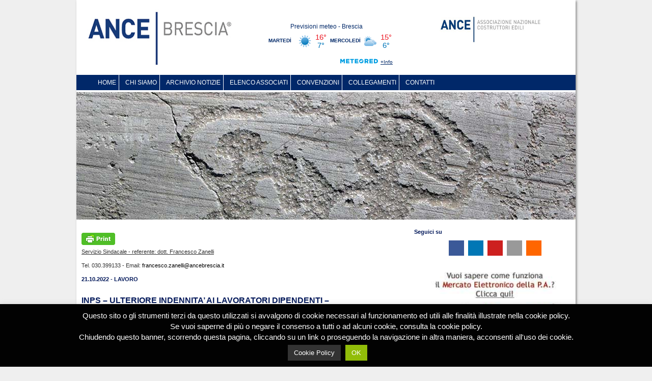

--- FILE ---
content_type: text/html; charset=UTF-8
request_url: https://www.ancebrescia.it/2022/inps-ulteriore-indennita-ai-lavoratori-dipendenti-riconoscimento-da-parte-dei-datori-di-lavoro-istruzioni-applicative-circolare-17-ottobre-2022-n-116/
body_size: 18755
content:
 <!DOCTYPE html PUBLIC "-//W3C//DTD XHTML 1.0 Transitional//EN" "http://www.w3.org/TR/xhtml1/DTD/xhtml1-transitional.dtd">
<html xmlns="http://www.w3.org/1999/xhtml">
<head>
<meta name="google-site-verification" content="m2CdXrQvwfZRZ54GEZHwW2UttYwI-VOANlwDrmIUpSg" />
<link rel="alternate" type="application/rss+xml" title="ANCE Brescia &#8211; collegio2.0 Costruttori Edili RSS Feed" href="https://www.ancebrescia.it/feed/"/>
<meta name="google-site-verification" content="431XRsQWOYEQ2crzh70fJPSWWDA-XgUaqlp5eYhPzlo" />
<meta http-equiv="Content-Type" content="text/html; charset=UTF-8" />
<meta name="viewport" content="width=device-width, initial-scale=1">
<meta name="description" content="Ance Brescia é il punto di riferimento per le imprese edili delle quali rappresenta gli interessi nei rapporti con le istituzioni, le amministrazioni pubbliche locali e nazionali e le organizzazioni economiche e sindacali."/>
<meta name="keywords" content="notizie edilizia brescia,imprese edili brescia,impresa edile brescia, contratto appalto,lavori edili brescia,costruzioni edili brescia,imprese costruzioni,costruttori edili brescia,ristrutturazione edile,imprese edili brescia e provincia,ricerca lavoro,cerco lavoro brescia, modulistica edile,sismabonus"/>
<meta name="robots" content="index,follow" />
<meta http-equiv="content-language" content="it" />
<meta name="author" content="Ance Brescia">

<!-- Bootstrap -->
<link href="/wp-content/themes/collegio2.0/bootstrap/css/bootstrap.min.css" rel="stylesheet">
<link href="/wp-content/themes/collegio2.0/css/bootstrapReset.css" rel="stylesheet">
<!-- HTML5 shim and Respond.js for IE8 support of HTML5 elements and media queries -->
<!-- WARNING: Respond.js doesn't work if you view the page via file:// -->
<!--[if lt IE 9]>
<script src="https://oss.maxcdn.com/html5shiv/3.7.3/html5shiv.min.js"></script>
<script src="https://oss.maxcdn.com/respond/1.4.2/respond.min.js"></script>
<![endif]-->

<link rel="stylesheet" href="https://www.ancebrescia.it/wp-content/themes/collegio2.0/style.css?rand=20251104194544" type="text/css" media="screen"/>
<link rel="pingback" href="https://www.ancebrescia.it/xmlrpc.php" />


<!-- [BEGIN] Metadata added via All-Meta-Tags plugin by Space X-Chimp ( https://www.spacexchimp.com ) -->
<meta name='article:publisher' content='&amp;lt;meta name=&amp;quot;facebook-domain-verification&amp;quot; content=&amp;quot;wybjcrbxbfahurg2xcr3er9noyh3oq&amp;quot; /&amp;gt;' />
<!-- [END] Metadata added via All-Meta-Tags plugin by Space X-Chimp ( https://www.spacexchimp.com ) -->

	<style>img:is([sizes="auto" i], [sizes^="auto," i]) { contain-intrinsic-size: 3000px 1500px }</style>
	
		<!-- All in One SEO 4.8.9 - aioseo.com -->
		<title>INPS – ULTERIORE INDENNITA’ AI LAVORATORI DIPENDENTI – RICONOSCIMENTO DA PARTE DEI DATORI DI LAVORO – ISTRUZIONI APPLICATIVE – CIRCOLARE 17 OTTOBRE 2022, N. 116 – FAC SIMILE DICHIARAZIONE LAVORATORI – MESSAGGIO 20 OTTOBRE 2022, N. 3806 - ANCE Brescia - Collegio Costruttori Edili</title>
	<meta name="description" content="L’articolo 18 del Decreto-legge 23 settembre 2022, n. 144, prevede che sia riconosciuta in via automatica, per il tramite dei datori di lavoro, nella retribuzione erogata nella competenza del mese di novembre 2022, una somma a titolo di indennità una tantum di importo pari a 150 euro ai lavoratori dipendenti, con esclusione di quelli con" />
	<meta name="robots" content="max-image-preview:large" />
	<meta name="author" content="Valentina Epifani"/>
	<link rel="canonical" href="https://www.ancebrescia.it/2022/inps-ulteriore-indennita-ai-lavoratori-dipendenti-riconoscimento-da-parte-dei-datori-di-lavoro-istruzioni-applicative-circolare-17-ottobre-2022-n-116/" />
	<meta name="generator" content="All in One SEO (AIOSEO) 4.8.9" />
		<meta property="og:locale" content="it_IT" />
		<meta property="og:site_name" content="ANCE Brescia - Collegio Costruttori Edili - L&#039;Associazione al servizio dell&#039;impresa" />
		<meta property="og:type" content="article" />
		<meta property="og:title" content="INPS – ULTERIORE INDENNITA’ AI LAVORATORI DIPENDENTI – RICONOSCIMENTO DA PARTE DEI DATORI DI LAVORO – ISTRUZIONI APPLICATIVE – CIRCOLARE 17 OTTOBRE 2022, N. 116 – FAC SIMILE DICHIARAZIONE LAVORATORI – MESSAGGIO 20 OTTOBRE 2022, N. 3806 - ANCE Brescia - Collegio Costruttori Edili" />
		<meta property="og:description" content="L’articolo 18 del Decreto-legge 23 settembre 2022, n. 144, prevede che sia riconosciuta in via automatica, per il tramite dei datori di lavoro, nella retribuzione erogata nella competenza del mese di novembre 2022, una somma a titolo di indennità una tantum di importo pari a 150 euro ai lavoratori dipendenti, con esclusione di quelli con" />
		<meta property="og:url" content="https://www.ancebrescia.it/2022/inps-ulteriore-indennita-ai-lavoratori-dipendenti-riconoscimento-da-parte-dei-datori-di-lavoro-istruzioni-applicative-circolare-17-ottobre-2022-n-116/" />
		<meta property="article:published_time" content="2022-10-21T13:47:35+00:00" />
		<meta property="article:modified_time" content="2022-10-21T13:49:43+00:00" />
		<meta name="twitter:card" content="summary_large_image" />
		<meta name="twitter:title" content="INPS – ULTERIORE INDENNITA’ AI LAVORATORI DIPENDENTI – RICONOSCIMENTO DA PARTE DEI DATORI DI LAVORO – ISTRUZIONI APPLICATIVE – CIRCOLARE 17 OTTOBRE 2022, N. 116 – FAC SIMILE DICHIARAZIONE LAVORATORI – MESSAGGIO 20 OTTOBRE 2022, N. 3806 - ANCE Brescia - Collegio Costruttori Edili" />
		<meta name="twitter:description" content="L’articolo 18 del Decreto-legge 23 settembre 2022, n. 144, prevede che sia riconosciuta in via automatica, per il tramite dei datori di lavoro, nella retribuzione erogata nella competenza del mese di novembre 2022, una somma a titolo di indennità una tantum di importo pari a 150 euro ai lavoratori dipendenti, con esclusione di quelli con" />
		<script type="application/ld+json" class="aioseo-schema">
			{"@context":"https:\/\/schema.org","@graph":[{"@type":"BlogPosting","@id":"https:\/\/www.ancebrescia.it\/2022\/inps-ulteriore-indennita-ai-lavoratori-dipendenti-riconoscimento-da-parte-dei-datori-di-lavoro-istruzioni-applicative-circolare-17-ottobre-2022-n-116\/#blogposting","name":"INPS \u2013 ULTERIORE INDENNITA\u2019 AI LAVORATORI DIPENDENTI \u2013 RICONOSCIMENTO DA PARTE DEI DATORI DI LAVORO \u2013 ISTRUZIONI APPLICATIVE \u2013 CIRCOLARE 17 OTTOBRE 2022, N. 116 \u2013 FAC SIMILE DICHIARAZIONE LAVORATORI \u2013 MESSAGGIO 20 OTTOBRE 2022, N. 3806 - ANCE Brescia - Collegio Costruttori Edili","headline":"INPS \u2013 ULTERIORE INDENNITA\u2019 AI LAVORATORI DIPENDENTI \u2013 RICONOSCIMENTO DA PARTE DEI DATORI DI LAVORO &#8211; ISTRUZIONI APPLICATIVE \u2013 CIRCOLARE 17 OTTOBRE 2022, N. 116 \u2013 FAC SIMILE DICHIARAZIONE LAVORATORI \u2013 MESSAGGIO 20 OTTOBRE 2022, N. 3806","author":{"@id":"https:\/\/www.ancebrescia.it\/author\/valentina-epifani\/#author"},"publisher":{"@id":"https:\/\/www.ancebrescia.it\/#organization"},"datePublished":"2022-10-21T15:47:35+02:00","dateModified":"2022-10-21T15:49:43+02:00","inLanguage":"it-IT","mainEntityOfPage":{"@id":"https:\/\/www.ancebrescia.it\/2022\/inps-ulteriore-indennita-ai-lavoratori-dipendenti-riconoscimento-da-parte-dei-datori-di-lavoro-istruzioni-applicative-circolare-17-ottobre-2022-n-116\/#webpage"},"isPartOf":{"@id":"https:\/\/www.ancebrescia.it\/2022\/inps-ulteriore-indennita-ai-lavoratori-dipendenti-riconoscimento-da-parte-dei-datori-di-lavoro-istruzioni-applicative-circolare-17-ottobre-2022-n-116\/#webpage"},"articleSection":"lavoro"},{"@type":"BreadcrumbList","@id":"https:\/\/www.ancebrescia.it\/2022\/inps-ulteriore-indennita-ai-lavoratori-dipendenti-riconoscimento-da-parte-dei-datori-di-lavoro-istruzioni-applicative-circolare-17-ottobre-2022-n-116\/#breadcrumblist","itemListElement":[{"@type":"ListItem","@id":"https:\/\/www.ancebrescia.it#listItem","position":1,"name":"Home","item":"https:\/\/www.ancebrescia.it","nextItem":{"@type":"ListItem","@id":"https:\/\/www.ancebrescia.it\/category\/archivio-notizie\/#listItem","name":"Archivio Notizie"}},{"@type":"ListItem","@id":"https:\/\/www.ancebrescia.it\/category\/archivio-notizie\/#listItem","position":2,"name":"Archivio Notizie","item":"https:\/\/www.ancebrescia.it\/category\/archivio-notizie\/","nextItem":{"@type":"ListItem","@id":"https:\/\/www.ancebrescia.it\/category\/archivio-notizie\/lavoro\/#listItem","name":"lavoro"},"previousItem":{"@type":"ListItem","@id":"https:\/\/www.ancebrescia.it#listItem","name":"Home"}},{"@type":"ListItem","@id":"https:\/\/www.ancebrescia.it\/category\/archivio-notizie\/lavoro\/#listItem","position":3,"name":"lavoro","item":"https:\/\/www.ancebrescia.it\/category\/archivio-notizie\/lavoro\/","nextItem":{"@type":"ListItem","@id":"https:\/\/www.ancebrescia.it\/2022\/inps-ulteriore-indennita-ai-lavoratori-dipendenti-riconoscimento-da-parte-dei-datori-di-lavoro-istruzioni-applicative-circolare-17-ottobre-2022-n-116\/#listItem","name":"INPS \u2013 ULTERIORE INDENNITA\u2019 AI LAVORATORI DIPENDENTI \u2013 RICONOSCIMENTO DA PARTE DEI DATORI DI LAVORO &#8211; ISTRUZIONI APPLICATIVE \u2013 CIRCOLARE 17 OTTOBRE 2022, N. 116 \u2013 FAC SIMILE DICHIARAZIONE LAVORATORI \u2013 MESSAGGIO 20 OTTOBRE 2022, N. 3806"},"previousItem":{"@type":"ListItem","@id":"https:\/\/www.ancebrescia.it\/category\/archivio-notizie\/#listItem","name":"Archivio Notizie"}},{"@type":"ListItem","@id":"https:\/\/www.ancebrescia.it\/2022\/inps-ulteriore-indennita-ai-lavoratori-dipendenti-riconoscimento-da-parte-dei-datori-di-lavoro-istruzioni-applicative-circolare-17-ottobre-2022-n-116\/#listItem","position":4,"name":"INPS \u2013 ULTERIORE INDENNITA\u2019 AI LAVORATORI DIPENDENTI \u2013 RICONOSCIMENTO DA PARTE DEI DATORI DI LAVORO &#8211; ISTRUZIONI APPLICATIVE \u2013 CIRCOLARE 17 OTTOBRE 2022, N. 116 \u2013 FAC SIMILE DICHIARAZIONE LAVORATORI \u2013 MESSAGGIO 20 OTTOBRE 2022, N. 3806","previousItem":{"@type":"ListItem","@id":"https:\/\/www.ancebrescia.it\/category\/archivio-notizie\/lavoro\/#listItem","name":"lavoro"}}]},{"@type":"Organization","@id":"https:\/\/www.ancebrescia.it\/#organization","name":"ANCE Brescia - Collegio Costruttori Edili","description":"L'Associazione al servizio dell'impresa","url":"https:\/\/www.ancebrescia.it\/"},{"@type":"Person","@id":"https:\/\/www.ancebrescia.it\/author\/valentina-epifani\/#author","url":"https:\/\/www.ancebrescia.it\/author\/valentina-epifani\/","name":"Valentina Epifani"},{"@type":"WebPage","@id":"https:\/\/www.ancebrescia.it\/2022\/inps-ulteriore-indennita-ai-lavoratori-dipendenti-riconoscimento-da-parte-dei-datori-di-lavoro-istruzioni-applicative-circolare-17-ottobre-2022-n-116\/#webpage","url":"https:\/\/www.ancebrescia.it\/2022\/inps-ulteriore-indennita-ai-lavoratori-dipendenti-riconoscimento-da-parte-dei-datori-di-lavoro-istruzioni-applicative-circolare-17-ottobre-2022-n-116\/","name":"INPS \u2013 ULTERIORE INDENNITA\u2019 AI LAVORATORI DIPENDENTI \u2013 RICONOSCIMENTO DA PARTE DEI DATORI DI LAVORO \u2013 ISTRUZIONI APPLICATIVE \u2013 CIRCOLARE 17 OTTOBRE 2022, N. 116 \u2013 FAC SIMILE DICHIARAZIONE LAVORATORI \u2013 MESSAGGIO 20 OTTOBRE 2022, N. 3806 - ANCE Brescia - Collegio Costruttori Edili","description":"L\u2019articolo 18 del Decreto-legge 23 settembre 2022, n. 144, prevede che sia riconosciuta in via automatica, per il tramite dei datori di lavoro, nella retribuzione erogata nella competenza del mese di novembre 2022, una somma a titolo di indennit\u00e0 una tantum di importo pari a 150 euro ai lavoratori dipendenti, con esclusione di quelli con","inLanguage":"it-IT","isPartOf":{"@id":"https:\/\/www.ancebrescia.it\/#website"},"breadcrumb":{"@id":"https:\/\/www.ancebrescia.it\/2022\/inps-ulteriore-indennita-ai-lavoratori-dipendenti-riconoscimento-da-parte-dei-datori-di-lavoro-istruzioni-applicative-circolare-17-ottobre-2022-n-116\/#breadcrumblist"},"author":{"@id":"https:\/\/www.ancebrescia.it\/author\/valentina-epifani\/#author"},"creator":{"@id":"https:\/\/www.ancebrescia.it\/author\/valentina-epifani\/#author"},"datePublished":"2022-10-21T15:47:35+02:00","dateModified":"2022-10-21T15:49:43+02:00"},{"@type":"WebSite","@id":"https:\/\/www.ancebrescia.it\/#website","url":"https:\/\/www.ancebrescia.it\/","name":"ANCE Brescia - Collegio Costruttori Edili","description":"L'Associazione al servizio dell'impresa","inLanguage":"it-IT","publisher":{"@id":"https:\/\/www.ancebrescia.it\/#organization"}}]}
		</script>
		<!-- All in One SEO -->

<link rel='dns-prefetch' href='//static.addtoany.com' />
		<!-- This site uses the Google Analytics by MonsterInsights plugin v9.9.0 - Using Analytics tracking - https://www.monsterinsights.com/ -->
							<script src="//www.googletagmanager.com/gtag/js?id=G-BKYVQ4GKG5"  data-cfasync="false" data-wpfc-render="false" type="text/javascript" async></script>
			<script data-cfasync="false" data-wpfc-render="false" type="text/javascript">
				var mi_version = '9.9.0';
				var mi_track_user = true;
				var mi_no_track_reason = '';
								var MonsterInsightsDefaultLocations = {"page_location":"https:\/\/www.ancebrescia.it\/2022\/inps-ulteriore-indennita-ai-lavoratori-dipendenti-riconoscimento-da-parte-dei-datori-di-lavoro-istruzioni-applicative-circolare-17-ottobre-2022-n-116\/"};
								if ( typeof MonsterInsightsPrivacyGuardFilter === 'function' ) {
					var MonsterInsightsLocations = (typeof MonsterInsightsExcludeQuery === 'object') ? MonsterInsightsPrivacyGuardFilter( MonsterInsightsExcludeQuery ) : MonsterInsightsPrivacyGuardFilter( MonsterInsightsDefaultLocations );
				} else {
					var MonsterInsightsLocations = (typeof MonsterInsightsExcludeQuery === 'object') ? MonsterInsightsExcludeQuery : MonsterInsightsDefaultLocations;
				}

								var disableStrs = [
										'ga-disable-G-BKYVQ4GKG5',
									];

				/* Function to detect opted out users */
				function __gtagTrackerIsOptedOut() {
					for (var index = 0; index < disableStrs.length; index++) {
						if (document.cookie.indexOf(disableStrs[index] + '=true') > -1) {
							return true;
						}
					}

					return false;
				}

				/* Disable tracking if the opt-out cookie exists. */
				if (__gtagTrackerIsOptedOut()) {
					for (var index = 0; index < disableStrs.length; index++) {
						window[disableStrs[index]] = true;
					}
				}

				/* Opt-out function */
				function __gtagTrackerOptout() {
					for (var index = 0; index < disableStrs.length; index++) {
						document.cookie = disableStrs[index] + '=true; expires=Thu, 31 Dec 2099 23:59:59 UTC; path=/';
						window[disableStrs[index]] = true;
					}
				}

				if ('undefined' === typeof gaOptout) {
					function gaOptout() {
						__gtagTrackerOptout();
					}
				}
								window.dataLayer = window.dataLayer || [];

				window.MonsterInsightsDualTracker = {
					helpers: {},
					trackers: {},
				};
				if (mi_track_user) {
					function __gtagDataLayer() {
						dataLayer.push(arguments);
					}

					function __gtagTracker(type, name, parameters) {
						if (!parameters) {
							parameters = {};
						}

						if (parameters.send_to) {
							__gtagDataLayer.apply(null, arguments);
							return;
						}

						if (type === 'event') {
														parameters.send_to = monsterinsights_frontend.v4_id;
							var hookName = name;
							if (typeof parameters['event_category'] !== 'undefined') {
								hookName = parameters['event_category'] + ':' + name;
							}

							if (typeof MonsterInsightsDualTracker.trackers[hookName] !== 'undefined') {
								MonsterInsightsDualTracker.trackers[hookName](parameters);
							} else {
								__gtagDataLayer('event', name, parameters);
							}
							
						} else {
							__gtagDataLayer.apply(null, arguments);
						}
					}

					__gtagTracker('js', new Date());
					__gtagTracker('set', {
						'developer_id.dZGIzZG': true,
											});
					if ( MonsterInsightsLocations.page_location ) {
						__gtagTracker('set', MonsterInsightsLocations);
					}
										__gtagTracker('config', 'G-BKYVQ4GKG5', {"forceSSL":"true"} );
										window.gtag = __gtagTracker;										(function () {
						/* https://developers.google.com/analytics/devguides/collection/analyticsjs/ */
						/* ga and __gaTracker compatibility shim. */
						var noopfn = function () {
							return null;
						};
						var newtracker = function () {
							return new Tracker();
						};
						var Tracker = function () {
							return null;
						};
						var p = Tracker.prototype;
						p.get = noopfn;
						p.set = noopfn;
						p.send = function () {
							var args = Array.prototype.slice.call(arguments);
							args.unshift('send');
							__gaTracker.apply(null, args);
						};
						var __gaTracker = function () {
							var len = arguments.length;
							if (len === 0) {
								return;
							}
							var f = arguments[len - 1];
							if (typeof f !== 'object' || f === null || typeof f.hitCallback !== 'function') {
								if ('send' === arguments[0]) {
									var hitConverted, hitObject = false, action;
									if ('event' === arguments[1]) {
										if ('undefined' !== typeof arguments[3]) {
											hitObject = {
												'eventAction': arguments[3],
												'eventCategory': arguments[2],
												'eventLabel': arguments[4],
												'value': arguments[5] ? arguments[5] : 1,
											}
										}
									}
									if ('pageview' === arguments[1]) {
										if ('undefined' !== typeof arguments[2]) {
											hitObject = {
												'eventAction': 'page_view',
												'page_path': arguments[2],
											}
										}
									}
									if (typeof arguments[2] === 'object') {
										hitObject = arguments[2];
									}
									if (typeof arguments[5] === 'object') {
										Object.assign(hitObject, arguments[5]);
									}
									if ('undefined' !== typeof arguments[1].hitType) {
										hitObject = arguments[1];
										if ('pageview' === hitObject.hitType) {
											hitObject.eventAction = 'page_view';
										}
									}
									if (hitObject) {
										action = 'timing' === arguments[1].hitType ? 'timing_complete' : hitObject.eventAction;
										hitConverted = mapArgs(hitObject);
										__gtagTracker('event', action, hitConverted);
									}
								}
								return;
							}

							function mapArgs(args) {
								var arg, hit = {};
								var gaMap = {
									'eventCategory': 'event_category',
									'eventAction': 'event_action',
									'eventLabel': 'event_label',
									'eventValue': 'event_value',
									'nonInteraction': 'non_interaction',
									'timingCategory': 'event_category',
									'timingVar': 'name',
									'timingValue': 'value',
									'timingLabel': 'event_label',
									'page': 'page_path',
									'location': 'page_location',
									'title': 'page_title',
									'referrer' : 'page_referrer',
								};
								for (arg in args) {
																		if (!(!args.hasOwnProperty(arg) || !gaMap.hasOwnProperty(arg))) {
										hit[gaMap[arg]] = args[arg];
									} else {
										hit[arg] = args[arg];
									}
								}
								return hit;
							}

							try {
								f.hitCallback();
							} catch (ex) {
							}
						};
						__gaTracker.create = newtracker;
						__gaTracker.getByName = newtracker;
						__gaTracker.getAll = function () {
							return [];
						};
						__gaTracker.remove = noopfn;
						__gaTracker.loaded = true;
						window['__gaTracker'] = __gaTracker;
					})();
									} else {
										console.log("");
					(function () {
						function __gtagTracker() {
							return null;
						}

						window['__gtagTracker'] = __gtagTracker;
						window['gtag'] = __gtagTracker;
					})();
									}
			</script>
			
							<!-- / Google Analytics by MonsterInsights -->
		<script type="text/javascript">
/* <![CDATA[ */
window._wpemojiSettings = {"baseUrl":"https:\/\/s.w.org\/images\/core\/emoji\/16.0.1\/72x72\/","ext":".png","svgUrl":"https:\/\/s.w.org\/images\/core\/emoji\/16.0.1\/svg\/","svgExt":".svg","source":{"concatemoji":"https:\/\/www.ancebrescia.it\/wp-includes\/js\/wp-emoji-release.min.js?ver=6.8.3"}};
/*! This file is auto-generated */
!function(s,n){var o,i,e;function c(e){try{var t={supportTests:e,timestamp:(new Date).valueOf()};sessionStorage.setItem(o,JSON.stringify(t))}catch(e){}}function p(e,t,n){e.clearRect(0,0,e.canvas.width,e.canvas.height),e.fillText(t,0,0);var t=new Uint32Array(e.getImageData(0,0,e.canvas.width,e.canvas.height).data),a=(e.clearRect(0,0,e.canvas.width,e.canvas.height),e.fillText(n,0,0),new Uint32Array(e.getImageData(0,0,e.canvas.width,e.canvas.height).data));return t.every(function(e,t){return e===a[t]})}function u(e,t){e.clearRect(0,0,e.canvas.width,e.canvas.height),e.fillText(t,0,0);for(var n=e.getImageData(16,16,1,1),a=0;a<n.data.length;a++)if(0!==n.data[a])return!1;return!0}function f(e,t,n,a){switch(t){case"flag":return n(e,"\ud83c\udff3\ufe0f\u200d\u26a7\ufe0f","\ud83c\udff3\ufe0f\u200b\u26a7\ufe0f")?!1:!n(e,"\ud83c\udde8\ud83c\uddf6","\ud83c\udde8\u200b\ud83c\uddf6")&&!n(e,"\ud83c\udff4\udb40\udc67\udb40\udc62\udb40\udc65\udb40\udc6e\udb40\udc67\udb40\udc7f","\ud83c\udff4\u200b\udb40\udc67\u200b\udb40\udc62\u200b\udb40\udc65\u200b\udb40\udc6e\u200b\udb40\udc67\u200b\udb40\udc7f");case"emoji":return!a(e,"\ud83e\udedf")}return!1}function g(e,t,n,a){var r="undefined"!=typeof WorkerGlobalScope&&self instanceof WorkerGlobalScope?new OffscreenCanvas(300,150):s.createElement("canvas"),o=r.getContext("2d",{willReadFrequently:!0}),i=(o.textBaseline="top",o.font="600 32px Arial",{});return e.forEach(function(e){i[e]=t(o,e,n,a)}),i}function t(e){var t=s.createElement("script");t.src=e,t.defer=!0,s.head.appendChild(t)}"undefined"!=typeof Promise&&(o="wpEmojiSettingsSupports",i=["flag","emoji"],n.supports={everything:!0,everythingExceptFlag:!0},e=new Promise(function(e){s.addEventListener("DOMContentLoaded",e,{once:!0})}),new Promise(function(t){var n=function(){try{var e=JSON.parse(sessionStorage.getItem(o));if("object"==typeof e&&"number"==typeof e.timestamp&&(new Date).valueOf()<e.timestamp+604800&&"object"==typeof e.supportTests)return e.supportTests}catch(e){}return null}();if(!n){if("undefined"!=typeof Worker&&"undefined"!=typeof OffscreenCanvas&&"undefined"!=typeof URL&&URL.createObjectURL&&"undefined"!=typeof Blob)try{var e="postMessage("+g.toString()+"("+[JSON.stringify(i),f.toString(),p.toString(),u.toString()].join(",")+"));",a=new Blob([e],{type:"text/javascript"}),r=new Worker(URL.createObjectURL(a),{name:"wpTestEmojiSupports"});return void(r.onmessage=function(e){c(n=e.data),r.terminate(),t(n)})}catch(e){}c(n=g(i,f,p,u))}t(n)}).then(function(e){for(var t in e)n.supports[t]=e[t],n.supports.everything=n.supports.everything&&n.supports[t],"flag"!==t&&(n.supports.everythingExceptFlag=n.supports.everythingExceptFlag&&n.supports[t]);n.supports.everythingExceptFlag=n.supports.everythingExceptFlag&&!n.supports.flag,n.DOMReady=!1,n.readyCallback=function(){n.DOMReady=!0}}).then(function(){return e}).then(function(){var e;n.supports.everything||(n.readyCallback(),(e=n.source||{}).concatemoji?t(e.concatemoji):e.wpemoji&&e.twemoji&&(t(e.twemoji),t(e.wpemoji)))}))}((window,document),window._wpemojiSettings);
/* ]]> */
</script>
<link rel='stylesheet' id='cnss_font_awesome_css-css' href='https://www.ancebrescia.it/wp-content/plugins/easy-social-icons/css/font-awesome/css/all.min.css?ver=7.0.0' type='text/css' media='all' />
<link rel='stylesheet' id='cnss_font_awesome_v4_shims-css' href='https://www.ancebrescia.it/wp-content/plugins/easy-social-icons/css/font-awesome/css/v4-shims.min.css?ver=7.0.0' type='text/css' media='all' />
<link rel='stylesheet' id='cnss_css-css' href='https://www.ancebrescia.it/wp-content/plugins/easy-social-icons/css/cnss.css?ver=1.0' type='text/css' media='all' />
<link rel='stylesheet' id='cnss_share_css-css' href='https://www.ancebrescia.it/wp-content/plugins/easy-social-icons/css/share.css?ver=1.0' type='text/css' media='all' />
<style id='wp-emoji-styles-inline-css' type='text/css'>

	img.wp-smiley, img.emoji {
		display: inline !important;
		border: none !important;
		box-shadow: none !important;
		height: 1em !important;
		width: 1em !important;
		margin: 0 0.07em !important;
		vertical-align: -0.1em !important;
		background: none !important;
		padding: 0 !important;
	}
</style>
<link rel='stylesheet' id='cookie-law-info-css' href='https://www.ancebrescia.it/wp-content/plugins/cookie-law-info/legacy/public/css/cookie-law-info-public.css?ver=3.3.6' type='text/css' media='all' />
<link rel='stylesheet' id='cookie-law-info-gdpr-css' href='https://www.ancebrescia.it/wp-content/plugins/cookie-law-info/legacy/public/css/cookie-law-info-gdpr.css?ver=3.3.6' type='text/css' media='all' />
<link rel='stylesheet' id='addtoany-css' href='https://www.ancebrescia.it/wp-content/plugins/add-to-any/addtoany.min.css?ver=1.16' type='text/css' media='all' />
<script type="text/javascript" src="https://www.ancebrescia.it/wp-includes/js/jquery/jquery.min.js?ver=3.7.1" id="jquery-core-js"></script>
<script type="text/javascript" src="https://www.ancebrescia.it/wp-includes/js/jquery/jquery-migrate.min.js?ver=3.4.1" id="jquery-migrate-js"></script>
<script type="text/javascript" src="https://www.ancebrescia.it/wp-content/plugins/easy-social-icons/js/cnss.js?ver=1.0" id="cnss_js-js"></script>
<script type="text/javascript" src="https://www.ancebrescia.it/wp-content/plugins/easy-social-icons/js/share.js?ver=1.0" id="cnss_share_js-js"></script>
<script type="text/javascript" src="https://www.ancebrescia.it/wp-content/plugins/google-analytics-for-wordpress/assets/js/frontend-gtag.min.js?ver=9.9.0" id="monsterinsights-frontend-script-js" async="async" data-wp-strategy="async"></script>
<script data-cfasync="false" data-wpfc-render="false" type="text/javascript" id='monsterinsights-frontend-script-js-extra'>/* <![CDATA[ */
var monsterinsights_frontend = {"js_events_tracking":"true","download_extensions":"doc,pdf,ppt,zip,xls,docx,pptx,xlsx","inbound_paths":"[]","home_url":"https:\/\/www.ancebrescia.it","hash_tracking":"false","v4_id":"G-BKYVQ4GKG5"};/* ]]> */
</script>
<script type="text/javascript" id="addtoany-core-js-before">
/* <![CDATA[ */
window.a2a_config=window.a2a_config||{};a2a_config.callbacks=[];a2a_config.overlays=[];a2a_config.templates={};a2a_localize = {
	Share: "Condividi",
	Save: "Salva",
	Subscribe: "Abbonati",
	Email: "Email",
	Bookmark: "Segnalibro",
	ShowAll: "espandi",
	ShowLess: "comprimi",
	FindServices: "Trova servizi",
	FindAnyServiceToAddTo: "Trova subito un servizio da aggiungere",
	PoweredBy: "Powered by",
	ShareViaEmail: "Condividi via email",
	SubscribeViaEmail: "Iscriviti via email",
	BookmarkInYourBrowser: "Aggiungi ai segnalibri",
	BookmarkInstructions: "Premi Ctrl+D o \u2318+D per mettere questa pagina nei preferiti",
	AddToYourFavorites: "Aggiungi ai favoriti",
	SendFromWebOrProgram: "Invia da qualsiasi indirizzo email o programma di posta elettronica",
	EmailProgram: "Programma di posta elettronica",
	More: "Di più&#8230;",
	ThanksForSharing: "Grazie per la condivisione!",
	ThanksForFollowing: "Thanks for following!"
};
/* ]]> */
</script>
<script type="text/javascript" defer src="https://static.addtoany.com/menu/page.js" id="addtoany-core-js"></script>
<script type="text/javascript" defer src="https://www.ancebrescia.it/wp-content/plugins/add-to-any/addtoany.min.js?ver=1.1" id="addtoany-jquery-js"></script>
<script type="text/javascript" id="cookie-law-info-js-extra">
/* <![CDATA[ */
var Cli_Data = {"nn_cookie_ids":[],"cookielist":[],"non_necessary_cookies":[],"ccpaEnabled":"","ccpaRegionBased":"","ccpaBarEnabled":"","strictlyEnabled":["necessary","obligatoire"],"ccpaType":"gdpr","js_blocking":"","custom_integration":"","triggerDomRefresh":"","secure_cookies":""};
var cli_cookiebar_settings = {"animate_speed_hide":"500","animate_speed_show":"500","background":"#020202","border":"#444","border_on":"","button_1_button_colour":"#ffffff","button_1_button_hover":"#cccccc","button_1_link_colour":"#020202","button_1_as_button":"1","button_1_new_win":"","button_2_button_colour":"#333","button_2_button_hover":"#292929","button_2_link_colour":"#ffffff","button_2_as_button":"1","button_2_hidebar":"","button_3_button_colour":"#000","button_3_button_hover":"#000000","button_3_link_colour":"#fff","button_3_as_button":"1","button_3_new_win":"","button_4_button_colour":"#000","button_4_button_hover":"#000000","button_4_link_colour":"#fff","button_4_as_button":"1","button_7_button_colour":"#61a229","button_7_button_hover":"#4e8221","button_7_link_colour":"#fff","button_7_as_button":"1","button_7_new_win":"","font_family":"inherit","header_fix":"","notify_animate_hide":"1","notify_animate_show":"","notify_div_id":"#cookie-law-info-bar","notify_position_horizontal":"right","notify_position_vertical":"bottom","scroll_close":"1","scroll_close_reload":"","accept_close_reload":"","reject_close_reload":"","showagain_tab":"1","showagain_background":"#fff","showagain_border":"#000","showagain_div_id":"#cookie-law-info-again","showagain_x_position":"100px","text":"#ffffff","show_once_yn":"","show_once":"10000","logging_on":"","as_popup":"","popup_overlay":"1","bar_heading_text":"","cookie_bar_as":"banner","popup_showagain_position":"bottom-right","widget_position":"left"};
var log_object = {"ajax_url":"https:\/\/www.ancebrescia.it\/wp-admin\/admin-ajax.php"};
/* ]]> */
</script>
<script type="text/javascript" src="https://www.ancebrescia.it/wp-content/plugins/cookie-law-info/legacy/public/js/cookie-law-info-public.js?ver=3.3.6" id="cookie-law-info-js"></script>
<link rel="https://api.w.org/" href="https://www.ancebrescia.it/wp-json/" /><link rel="alternate" title="JSON" type="application/json" href="https://www.ancebrescia.it/wp-json/wp/v2/posts/49733" /><link rel="EditURI" type="application/rsd+xml" title="RSD" href="https://www.ancebrescia.it/xmlrpc.php?rsd" />
<link rel='shortlink' href='https://www.ancebrescia.it/?p=49733' />
<link rel="alternate" title="oEmbed (JSON)" type="application/json+oembed" href="https://www.ancebrescia.it/wp-json/oembed/1.0/embed?url=https%3A%2F%2Fwww.ancebrescia.it%2F2022%2Finps-ulteriore-indennita-ai-lavoratori-dipendenti-riconoscimento-da-parte-dei-datori-di-lavoro-istruzioni-applicative-circolare-17-ottobre-2022-n-116%2F" />
<link rel="alternate" title="oEmbed (XML)" type="text/xml+oembed" href="https://www.ancebrescia.it/wp-json/oembed/1.0/embed?url=https%3A%2F%2Fwww.ancebrescia.it%2F2022%2Finps-ulteriore-indennita-ai-lavoratori-dipendenti-riconoscimento-da-parte-dei-datori-di-lavoro-istruzioni-applicative-circolare-17-ottobre-2022-n-116%2F&#038;format=xml" />
<style type="text/css">
		ul.cnss-social-icon li.cn-fa-icon a:hover{color:#ffffff!important;}
		</style><link rel="icon" href="https://www.ancebrescia.it/wp-content/uploads/2020/08/cropped-Logo-ANCE-32x32.png" sizes="32x32" />
<link rel="icon" href="https://www.ancebrescia.it/wp-content/uploads/2020/08/cropped-Logo-ANCE-192x192.png" sizes="192x192" />
<link rel="apple-touch-icon" href="https://www.ancebrescia.it/wp-content/uploads/2020/08/cropped-Logo-ANCE-180x180.png" />
<meta name="msapplication-TileImage" content="https://www.ancebrescia.it/wp-content/uploads/2020/08/cropped-Logo-ANCE-270x270.png" />
<script src="https://code.jquery.com/jquery-1.10.2.min.js"></script>
<!--<script src="//ajax.googleapis.com/ajax/libs/jquery/1.10.2/jquery.min.js"></script>-->
<script src="/wp-content/themes/collegio2.0/js/tipsy.js"></script>
<link rel="stylesheet" href="/wp-content/themes/collegio2.0/css/tipsy.css" type="text/css" media="screen" />
<script src="/wp-content/themes/collegio2.0/js/menu.js"></script>
<link rel="stylesheet" href="/wp-content/themes/collegio2.0/css/menu.css" type="text/css" media="screen" />
<!-- print -->
<link rel="stylesheet" href="/wp-content/themes/collegio2.0/css/print.css" type="text/css" media="print" />
<!-- newsscroll -->
<script src="/wp-content/themes/collegio2.0/js/newsTicker.js"></script>
<script>
$(function () {
	$('#newsList').newsTicker({
        interval: "6000"
    });
});
</script>
<!-- datepicker -->
<link rel="stylesheet" href="/wp-content/themes/collegio2.0/css/ui-darkness/jquery-ui-1.10.3.custom.min.css" type="text/css" media="screen" />
<script src="https://code.jquery.com/ui/1.10.3/jquery-ui.js"></script>
<script type="text/javascript" src="/wp-content/themes/collegio2.0/js/jquery.ui.datepicker-it.js"></script>
<script>
$(function() {
$( "#datepickerfrom" ).datepicker({ dateFormat: 'yy-mm-dd' });
$( "#datepickerto" ).datepicker({ dateFormat: 'yy-mm-dd' });
});
</script>
</head>
<body>

<div id="wrapper" class="col-md-12 col-xs-12">
    <div id="header" class="col-md-12 col-xs-12">
        <div class="col-md-4 col-xs-12 logoancebs">
            <a href="/index.php" class="col-md-12 col-md-offset-0 col-xs-6 col-xs-offset-3">
                <img src="https://www.ancebrescia.it/wp-content/themes/collegio2.0/images/logo_ancebs_2024.jpg" class="col-md-12 col-xs-12">
	    </a>
        </div>
        <div class="col-md-4 col-xs-12 logocollegio">
            <div id="cont_a541783affbb9c903f01215500212d59" class="col-md-12 col-xs-6 col-xs-offset-2 meteo">
				<script type="text/javascript" async src="https://www.ilmeteo.net/wid_loader/a541783affbb9c903f01215500212d59"></script>
            </div>
        </div>
        <div class="col-md-4 col-xs-12 logoancenaz">
            <a href="http://www.ance.it" target="_blank" class="col-md-10 col-md-offset-0 col-xs-8 col-xs-offset-2">
                <img src="https://www.ancebrescia.it/wp-content/themes/collegio2.0/images/logo_ancenaz.png" class="col-md-10 col-xs-8 col-xs-offset-2">
            </a>
        </div>
    </div>
    <div id="menu" class="col-md-12 col-xs-12">
        <nav class="navbar navbar-default">
            <div class="container-fluid">
                <!-- Brand and toggle get grouped for better mobile display -->
                <div class="navbar-header">
                    <button type="button" class="navbar-toggle collapsed" data-toggle="collapse" data-target="#bs-example-navbar-collapse-1" aria-expanded="false">
                        <span class="sr-only">Toggle navigation</span>
                        <span class="icon-bar"></span>
                        <span class="icon-bar"></span>
                        <span class="icon-bar"></span>
                    </button>
                    <!--<a class="navbar-brand" href="#">Brand</a>-->
                </div>
                <!-- Collect the nav links, forms, and other content for toggling -->
                <div class="collapse navbar-collapse" id="bs-example-navbar-collapse-1">
                    <ul class="nav navbar-nav">
                        <li><a href="www.ancebrescia.it/index.php" class="uno">HOME</a></li>
                        <li class="dropdown">
                            <a href="" class="dropdown-toggle" data-toggle="dropdown" role="button" aria-haspopup="true" aria-expanded="false">CHI SIAMO <!--<span class="caret"></span>--></a>
                            <ul class="dropdown-menu">
                                <!--<li><a href="/chi-siamo/">CHI SIAMO</a></li>-->
                                <!--<li role="separator" class="divider"></li>-->
                                <li><a href="?page_id=17580">CARICHE SOCIALI</a></li>
                                <!--<li role="separator" class="divider"></li>-->
                                <li><a class="" style="text-decoration:none;">RAPPRESENTANZE DEL COLLEGIO</a></li>
                                <li><a class="interne" href="?page_id=29560">Commissioni referenti-</br>Ance Brescia</a></li>
                                <li><a class="interne" href="?page_id=7223">ANCE-associazione nazionale costruttori edili</a></li>
                                <li><a class="interne" href="?page_id=7225">ANCE Lombardia</a></li>
                                <li><a class="interne" href="?page_id=7227">Altre rappresentanze</a></li>
                                <li><a class="interne" href="?page_id=7229">Rappresentanti negli enti paritetici</a></li>
                                <li role="separator" class="divider"></li>
                                <li><a href="?page_id=7219">UFFICI DEL COLLEGIO</a></li>
                                <li role="separator" class="divider"></li>
                                <li><a style="text-decoration:none">IL SISTEMA QUALITA' E IL MODELLO 231</a></li>
                                <li><a class="interne" href="https://www.ancebrescia.it/wp-content/uploads/2021/01/Il_Manuale_della_Qualita_di_Ance_Brescia.pdf" target="_blank">Il Manuale della Qualità di Ance Brescia</a></li>
                                <li><a class="interne" href="https://www.ancebrescia.it/wp-content/uploads/2021/01/Riepilogo_dei_sommari_di_tutti_i_documenti_del_sistema_Qualita.pdf" target="_blank">Riepilogo dei sommari di tutti i documenti del sistema Qualità</a></li>
                                <li><a class="interne" href="https://www.ancebrescia.it/wp-content/uploads/2019/05/il_Codice_Etico_di_Ance_edizione_2014.pdf" target="_blank">Il Codice Etico di Ance –  edizione 2014</a></li>
                                <li><a class="interne" href="https://www.ancebrescia.it/wp-content/uploads/2019/05/Codice_di_Comportamento_e-disciplinare_231_di_Ance_Brescia.pdf" target="_blank">Codice di Comportamento e disciplinare 231 di Ance Brescia</a></li>   
                            </ul>
                        </li>
                        <li class="dropdown">
                            <a href="#" class="dropdown-toggle" data-toggle="dropdown" role="button" aria-haspopup="true" aria-expanded="false">ARCHIVIO NOTIZIE <!--<span class="caret"></span>--></a>
                            <ul class="dropdown-menu">
                                <li><a href="?page_id=7235">Archivio Notizie</a></li>
                                <li><a href="?page_id=23321">Eventi, corsi e seminari</a></li>
                                <li><a href="/pubblicazione-aiuti-e-contributi-ricevuti-dalle-imprese-associate/">Pubblicazione aiuti e contributi ricevuti dalle imprese associate</a></li>
                            </ul>
                        </li>
                        <li class="dropdown">
                            <a href="#" class="dropdown-toggle" data-toggle="dropdown" role="button" aria-haspopup="true" aria-expanded="false">ELENCO ASSOCIATI <!--<span class="caret"></span>--></a>
                            <ul class="dropdown-menu">
                                <li><a href="?page_id=7457">Elenco siti imprese associate</a></li>
                                <!--<li><a href="https://www.ancebrescia.it/elenchi-associati/elenchi-qualificazione-soa-lavori-pubblici/">Elenchi SOA</a></li>-->
                            </ul>
                        </li>
                        <!--<li><a href="/bandi-di-gara/">BANDI DI GARA</a></li>-->
                        <!--<li><a href="/corsi/">CORSI</a></li>-->
                        <li><a href="?page_id=7334">CONVENZIONI</a></li>
                        <!--<li><a href="?page_id=7266">FORNITORI</a></li>-->
                        <li class="dropdown">
                            <a href="#" class="dropdown-toggle" data-toggle="dropdown" role="button" aria-haspopup="true" aria-expanded="false">COLLEGAMENTI <!--<span class="caret"></span>--></a>
                            <ul class="dropdown-menu">
                                <li><a href="?page_id=2">Collegamenti</a></li>
                                <li><a href="http://riformacatastobrescia.it/" target="_blank">Coordinamento Commissione Provinciale Riforma Catasto</a></li>
                                <!--<li><a href="https://www.mybonusbrescia.it/" target="_blank">My Bonus Brescia</a></li>-->
                                <li><a href="https://www.riciclo-inerti.it/" target="_blank">Protocollo aggregati riciclati in Lombardia</a></li>
                                <li><a href="http://www.fotografiamoilfuturo.it" target="_blank">FotografiAMO il futuro</a></li>
                                <li><a href="/2025/privacy-policy/"">Privacy Policy</a></li>
                            </ul>
                        </li>
                        <li><a href="?page_id=7247" class="ultimo">CONTATTI</a></li>
                    </ul>
                </div><!-- /.navbar-collapse -->
            </div><!-- /.container-fluid -->
        </nav>


    </div>
            <div id="slide" class="col-md-12 col-xs-12" style="background-image:url(/wp-content/themes/collegio2.0/images/testata/7.jpg); height: fit-content;">
    	<!--<a href="https://www.ancebrescia.it/2023/programma-assemblea-ance-brescia-9-ottobre-ore-12-00-citta-in-scena-futura-expo-2023/">-->
    	    	<!--<a href="https://www.ancebrescia.it/2025/assemblea-2025-ance-brescia/">-->
    		<img src="/wp-content/themes/collegio2.0/images/testata/7.jpg" class="col-xs-12">
    	<!--</a>-->
    	<!--</a>-->
    	<!--<img src="/wp-content/uploads/2022/12/auguri-Natale-Ance-2022.jpg" class="col-xs-12">-->
		<!-- commentare da qui -->
		<!--
        <div id="newsDataBox" style="">
            <div class="inevidenza">IN EVIDENZA<br /></div>
            <div id="newsData">
                <ul id="newsList">
                                                                                                                <li class="news-item">
                            20.10.2025 - Lavoro<br />                            <a href="https://www.ancebrescia.it/2025/inail-compilazione-modello-ot23-e-classificazione-delle-imprese-seminario-in-presenza-organizzato-da-ance-brescia-in-collaborazione-con-ordine-dei-consulenti-ancl-brescia-sedi-re/">INAIL – COMPILAZIONE MODELLO OT23 E CLASSIFICAZIONE DELLE IMPRESE – SEMINARIO IN PRESENZA ORGANIZZATO DA ANCE BRESCIA IN COLLABORAZIONE CON ORDINE DEI CONSULENTI, ANCL BRESCIA, SEDI REGIONALI E PROVINCIALI DELL’ISTITUTO – GIOVEDI’ 30 OTTOBRE 2025, ORE 9.30 PRESSO ESEB</a>
                        </li>
                                                                        <li class="news-item">
                            16.10.2025 - Stampa<br />                            <a href="https://www.ancebrescia.it/2025/lutto-nel-mondo-delledilizia-bresciana-scomparso-lingegner-antonio-crescini-direttore-dellente-bilaterale-eseb-ente-sistema-edilizia-brescia/">Lutto nel mondo dell’edilizia bresciana: scomparso l’ingegner Antonio Crescini direttore dell’Ente bilaterale Eseb, Ente Sistema Edilizia Brescia</a>
                        </li>
                                                                        <li class="news-item">
                            08.10.2025 - Lavoro<br />                            <a href="https://www.ancebrescia.it/2025/ccnl-21-febbraio-2025-trasferta-e-denuncia-unica-termine-iniziale-del-1-ottobre-2025-differimento-per-il-protrarsi-degli-approfondimenti-applicativi/">CCNL 21 FEBBRAIO 2025 – TRASFERTA E DENUNCIA UNICA – TERMINE INIZIALE DEL 1° OTTOBRE 2025 – DIFFERIMENTO PER IL PROTRARSI DEGLI APPROFONDIMENTI APPLICATIVI</a>
                        </li>
                                                                        <li class="news-item">
                            22.09.2025 - Evidenza<br />                            <a href="https://www.ancebrescia.it/2025/webinbar-ppp-da-remoto-o-in-presenza-regole-strumenti-e-prassi-applicative-nel-codice-dei-contratti-e-le-implicazioni-della-digitalizzazione/">WEBINAR PPP DA REMOTO O IN PRESENZA &#8211; REGOLE, STRUMENTI E PRASSI APPLICATIVE NEL CODICE DEI CONTRATTI E LE IMPLICAZIONI DELLA DIGITALIZZAZIONE</a>
                        </li>
                                                                        <li class="news-item">
                            11.09.2025 - Lavoro<br />                            <a href="https://www.ancebrescia.it/2025/incentivo-per-le-imprese-fondo-territoriale-per-la-qualificazione-del-settore-termine-del-30-settembre-2025/">INCENTIVO PER LE IMPRESE – FONDO TERRITORIALE PER LA QUALIFICAZIONE DEL SETTORE –- TERMINE DEL 30 SETTEMBRE 2025</a>
                        </li>
                                                                        <li class="news-item">
                            06.08.2025 - Sicurezza<br />                            <a href="https://www.ancebrescia.it/2025/obbligo-di-formazione-per-datori-di-lavoro-accordo-stato-regioni-17-aprile-2025-iniziativa-ance-brescia-in-collaborazione-con-eseb-raccolta-interesse/">FORMAZIONE PER DATORI DI LAVORO &#8211; OBBLIGO &#8211; ACCORDO STATO REGIONI 17 APRILE 2025 – INIZIATIVA ANCE BRESCIA – RACCOLTA INTERESSE – ATTIVAZIONE CORSO</a>
                        </li>
                                                                        <li class="news-item">
                            16.07.2025 - Economia<br />                            <a href="https://www.ancebrescia.it/2025/webinar-trasformare-i-rifiuti-edili-in-risorse-guida-al-bando-ri-circo-lo-cd-di-regione-lombardia/">WEBINAR &#8211; TRASFORMARE I RIFIUTI EDILI IN RISORSE: GUIDA AL BANDO RI.CIRCO.LO C&#038;D DI REGIONE LOMBARDIA</a>
                        </li>
                                                                        <li class="news-item">
                            15.07.2025 - Lavoro<br />                            <a href="https://www.ancebrescia.it/2025/webinar-accordo-stato-regioni-focus-sulla-formazione-per-datori-di-lavoro-e-dirigenti/">WEBINAR ACCORDO STATO-REGIONI. FOCUS SULLA FORMAZIONE PER DATORI DI LAVORO E DIRIGENTI</a>
                        </li>
                                                                        <li class="news-item">
                            11.07.2025 - Lavoro<br />                            <a href="https://www.ancebrescia.it/2025/avvio-nuovo-servizio-internazionalizzazione-delle-imprese-convenzione-con-andersen-sondaggio-conoscitivo/">CANTIERI ALL&#8217;ESTERO &#8211; AVVIO SERVIZIO INTERNAZIONALIZZAZIONE DELLE IMPRESE – CONVENZIONE CON ANDERSEN &#8211; SONDAGGIO CONOSCITIVO</a>
                        </li>
                                                                        <li class="news-item">
                            10.07.2025 - Lavoro<br />                            <a href="https://www.ancebrescia.it/2025/emergenza-climatica-nei-lavori-allaperto-ordinanza-regione-lombardia-possibili-regolamenti-comunali-sulla-gestione-dei-tempi-di-lavoro-nei-cantieri/">EMERGENZA CLIMATICA NEI LAVORI ALL’APERTO – ORDINANZA REGIONE LOMBARDIA – POSSIBILI REGOLAMENTI COMUNALI SULLA GESTIONE DEI TEMPI DI LAVORO NEI CANTIERI</a>
                        </li>
                                                                        <li class="news-item">
                            10.07.2025 - Lavoro<br />                            <a href="https://www.ancebrescia.it/2025/patente-a-crediti-avvio-dal-10-luglio-2025-della-fase-di-caricamento-di-crediti-aggiuntivi-aziendali-prime-indicazioni-posizione-ance/">PATENTE A CREDITI – AVVIO DAL 10 LUGLIO 2025 DELLA FASE DI CARICAMENTO DI CREDITI AGGIUNTIVI AZIENDALI – PRIME INDICAZIONI – POSIZIONE ANCE</a>
                        </li>
                                                                        <li class="news-item">
                            09.07.2025 - Evidenza<br />                            <a href="https://www.ancebrescia.it/2025/webinar-costruire-la-cybersicurezza-in-edilizia-norme-minacce-difesa-delle-informazioni-e-delle-infrastrutture/">Webinar “Costruire la cybersicurezza in edilizia: norme, minacce, difesa delle informazioni e delle infrastrutture”</a>
                        </li>
                                                                                </ul>
            </div>
        </div>
        -->
		<!-- a qui -->
    </div>
    <!--
    <div id="slidemenu" class="col-md-12 col-xs-12" style='background-color:#ff9900' >

    </div>
-->
    <div id="content">
        <div id="left_single" class="col-md-8 col-xs-12">
            <div class="notizie_single">
                                                            <div class="notizia">
                            <div class="iconestampa">
                                <div class="printfriendly pf-button  pf-alignright">
                    <a href="#" rel="nofollow" onclick="window.print(); pfTrackEvent(&#039;INPS – ULTERIORE INDENNITA’ AI LAVORATORI DIPENDENTI – RICONOSCIMENTO DA PARTE DEI DATORI DI LAVORO &#8211; ISTRUZIONI APPLICATIVE – CIRCOLARE 17 OTTOBRE 2022, N. 116 – FAC SIMILE DICHIARAZIONE LAVORATORI – MESSAGGIO 20 OTTOBRE 2022, N. 3806&#039;); return false;" title="Printer Friendly, PDF & Email">
                    <img class="pf-button-img" src="https://cdn.printfriendly.com/buttons/print-button.png" alt="Print Friendly, PDF & Email" style="width: 66px;height: 24px;"  />
                    </a>
                </div>                            </div>
                            <div class="referente">
                                Servizio Sindacale - referente: dott. Francesco Zanelli                            </div>
                                                        <div class="contatti">
                                Tel. 030.399133 - Email: <a href='mailto:francesco.zanelli@ancebrescia.it'>francesco.zanelli@ancebrescia.it</a>                            </div>
                                                        <div class="data">
                                21.10.2022 - lavoro                            </div>
                            <div class="title">
                                <h2 class="entry-title">
                                    INPS – ULTERIORE INDENNITA’ AI LAVORATORI DIPENDENTI – RICONOSCIMENTO DA PARTE DEI DATORI DI LAVORO &#8211; ISTRUZIONI APPLICATIVE – CIRCOLARE 17 OTTOBRE 2022, N. 116 – FAC SIMILE DICHIARAZIONE LAVORATORI – MESSAGGIO 20 OTTOBRE 2022, N. 3806                                </h2>
                            </div>
                            <div class="testonotizia">
                                                                <div class="addtoany_share_save_container addtoany_content addtoany_content_top"><div class="a2a_kit a2a_kit_size_24 addtoany_list" data-a2a-url="https://www.ancebrescia.it/2022/inps-ulteriore-indennita-ai-lavoratori-dipendenti-riconoscimento-da-parte-dei-datori-di-lavoro-istruzioni-applicative-circolare-17-ottobre-2022-n-116/" data-a2a-title="INPS – ULTERIORE INDENNITA’ AI LAVORATORI DIPENDENTI – RICONOSCIMENTO DA PARTE DEI DATORI DI LAVORO – ISTRUZIONI APPLICATIVE – CIRCOLARE 17 OTTOBRE 2022, N. 116 – FAC SIMILE DICHIARAZIONE LAVORATORI – MESSAGGIO 20 OTTOBRE 2022, N. 3806"><a class="a2a_button_facebook" target="_blank" href="https://www.addtoany.com/add_to/facebook?linkurl=https%3A%2F%2Fwww.ancebrescia.it%2F2022%2Finps-ulteriore-indennita-ai-lavoratori-dipendenti-riconoscimento-da-parte-dei-datori-di-lavoro-istruzioni-applicative-circolare-17-ottobre-2022-n-116%2F&amp;linkname=INPS%20%E2%80%93%20ULTERIORE%20INDENNITA%E2%80%99%20AI%20LAVORATORI%20DIPENDENTI%20%E2%80%93%20RICONOSCIMENTO%20DA%20PARTE%20DEI%20DATORI%20DI%20LAVORO%20%E2%80%93%20ISTRUZIONI%20APPLICATIVE%20%E2%80%93%20CIRCOLARE%2017%20OTTOBRE%202022%2C%20N.%20116%20%E2%80%93%20FAC%20SIMILE%20DICHIARAZIONE%20LAVORATORI%20%E2%80%93%20MESSAGGIO%2020%20OTTOBRE%202022%2C%20N.%203806" title="Facebook" rel="nofollow noopener" target="_blank"></a><a class="a2a_button_linkedin" target="_blank" href="https://www.addtoany.com/add_to/linkedin?linkurl=https%3A%2F%2Fwww.ancebrescia.it%2F2022%2Finps-ulteriore-indennita-ai-lavoratori-dipendenti-riconoscimento-da-parte-dei-datori-di-lavoro-istruzioni-applicative-circolare-17-ottobre-2022-n-116%2F&amp;linkname=INPS%20%E2%80%93%20ULTERIORE%20INDENNITA%E2%80%99%20AI%20LAVORATORI%20DIPENDENTI%20%E2%80%93%20RICONOSCIMENTO%20DA%20PARTE%20DEI%20DATORI%20DI%20LAVORO%20%E2%80%93%20ISTRUZIONI%20APPLICATIVE%20%E2%80%93%20CIRCOLARE%2017%20OTTOBRE%202022%2C%20N.%20116%20%E2%80%93%20FAC%20SIMILE%20DICHIARAZIONE%20LAVORATORI%20%E2%80%93%20MESSAGGIO%2020%20OTTOBRE%202022%2C%20N.%203806" title="LinkedIn" rel="nofollow noopener" target="_blank"></a><a class="a2a_button_twitter" target="_blank" href="https://www.addtoany.com/add_to/twitter?linkurl=https%3A%2F%2Fwww.ancebrescia.it%2F2022%2Finps-ulteriore-indennita-ai-lavoratori-dipendenti-riconoscimento-da-parte-dei-datori-di-lavoro-istruzioni-applicative-circolare-17-ottobre-2022-n-116%2F&amp;linkname=INPS%20%E2%80%93%20ULTERIORE%20INDENNITA%E2%80%99%20AI%20LAVORATORI%20DIPENDENTI%20%E2%80%93%20RICONOSCIMENTO%20DA%20PARTE%20DEI%20DATORI%20DI%20LAVORO%20%E2%80%93%20ISTRUZIONI%20APPLICATIVE%20%E2%80%93%20CIRCOLARE%2017%20OTTOBRE%202022%2C%20N.%20116%20%E2%80%93%20FAC%20SIMILE%20DICHIARAZIONE%20LAVORATORI%20%E2%80%93%20MESSAGGIO%2020%20OTTOBRE%202022%2C%20N.%203806" title="Twitter" rel="nofollow noopener" target="_blank"></a><a class="a2a_button_whatsapp" target="_blank" href="https://www.addtoany.com/add_to/whatsapp?linkurl=https%3A%2F%2Fwww.ancebrescia.it%2F2022%2Finps-ulteriore-indennita-ai-lavoratori-dipendenti-riconoscimento-da-parte-dei-datori-di-lavoro-istruzioni-applicative-circolare-17-ottobre-2022-n-116%2F&amp;linkname=INPS%20%E2%80%93%20ULTERIORE%20INDENNITA%E2%80%99%20AI%20LAVORATORI%20DIPENDENTI%20%E2%80%93%20RICONOSCIMENTO%20DA%20PARTE%20DEI%20DATORI%20DI%20LAVORO%20%E2%80%93%20ISTRUZIONI%20APPLICATIVE%20%E2%80%93%20CIRCOLARE%2017%20OTTOBRE%202022%2C%20N.%20116%20%E2%80%93%20FAC%20SIMILE%20DICHIARAZIONE%20LAVORATORI%20%E2%80%93%20MESSAGGIO%2020%20OTTOBRE%202022%2C%20N.%203806" title="WhatsApp" rel="nofollow noopener" target="_blank"></a><a class="a2a_button_telegram" target="_blank" href="https://www.addtoany.com/add_to/telegram?linkurl=https%3A%2F%2Fwww.ancebrescia.it%2F2022%2Finps-ulteriore-indennita-ai-lavoratori-dipendenti-riconoscimento-da-parte-dei-datori-di-lavoro-istruzioni-applicative-circolare-17-ottobre-2022-n-116%2F&amp;linkname=INPS%20%E2%80%93%20ULTERIORE%20INDENNITA%E2%80%99%20AI%20LAVORATORI%20DIPENDENTI%20%E2%80%93%20RICONOSCIMENTO%20DA%20PARTE%20DEI%20DATORI%20DI%20LAVORO%20%E2%80%93%20ISTRUZIONI%20APPLICATIVE%20%E2%80%93%20CIRCOLARE%2017%20OTTOBRE%202022%2C%20N.%20116%20%E2%80%93%20FAC%20SIMILE%20DICHIARAZIONE%20LAVORATORI%20%E2%80%93%20MESSAGGIO%2020%20OTTOBRE%202022%2C%20N.%203806" title="Telegram" rel="nofollow noopener" target="_blank"></a><a class="a2a_button_copy_link" target="_blank" href="https://www.addtoany.com/add_to/copy_link?linkurl=https%3A%2F%2Fwww.ancebrescia.it%2F2022%2Finps-ulteriore-indennita-ai-lavoratori-dipendenti-riconoscimento-da-parte-dei-datori-di-lavoro-istruzioni-applicative-circolare-17-ottobre-2022-n-116%2F&amp;linkname=INPS%20%E2%80%93%20ULTERIORE%20INDENNITA%E2%80%99%20AI%20LAVORATORI%20DIPENDENTI%20%E2%80%93%20RICONOSCIMENTO%20DA%20PARTE%20DEI%20DATORI%20DI%20LAVORO%20%E2%80%93%20ISTRUZIONI%20APPLICATIVE%20%E2%80%93%20CIRCOLARE%2017%20OTTOBRE%202022%2C%20N.%20116%20%E2%80%93%20FAC%20SIMILE%20DICHIARAZIONE%20LAVORATORI%20%E2%80%93%20MESSAGGIO%2020%20OTTOBRE%202022%2C%20N.%203806" title="Copy Link" rel="nofollow noopener" target="_blank"></a><a class="a2a_button_printfriendly" target="_blank" href="https://www.addtoany.com/add_to/printfriendly?linkurl=https%3A%2F%2Fwww.ancebrescia.it%2F2022%2Finps-ulteriore-indennita-ai-lavoratori-dipendenti-riconoscimento-da-parte-dei-datori-di-lavoro-istruzioni-applicative-circolare-17-ottobre-2022-n-116%2F&amp;linkname=INPS%20%E2%80%93%20ULTERIORE%20INDENNITA%E2%80%99%20AI%20LAVORATORI%20DIPENDENTI%20%E2%80%93%20RICONOSCIMENTO%20DA%20PARTE%20DEI%20DATORI%20DI%20LAVORO%20%E2%80%93%20ISTRUZIONI%20APPLICATIVE%20%E2%80%93%20CIRCOLARE%2017%20OTTOBRE%202022%2C%20N.%20116%20%E2%80%93%20FAC%20SIMILE%20DICHIARAZIONE%20LAVORATORI%20%E2%80%93%20MESSAGGIO%2020%20OTTOBRE%202022%2C%20N.%203806" title="PrintFriendly" rel="nofollow noopener" target="_blank"></a></div></div><p>L’articolo 18 del Decreto-legge 23 settembre 2022, n. 144, prevede che sia riconosciuta in via automatica, per il tramite dei datori di lavoro, nella retribuzione erogata nella competenza del mese di novembre 2022, una somma a titolo di indennità una tantum di importo pari a 150 euro ai lavoratori dipendenti, con esclusione di quelli con rapporto di lavoro domestico, non titolari dei trattamenti di cui all&#8217;articolo 19 del medesimo decreto-legge.</p>
<p>Con la circolare in commento, l’Istituto ha diramato le indicazioni applicative che, di seguito, sintetizziamo.</p>
<p>L’INPS, innanzitutto, precisa che l’erogazione da parte del datore di lavoro trova applicazione per tutti i rapporti di lavoro dipendente, con esclusione dei rapporti di lavoro domestico, che facciano registrare, nella competenza del mese di novembre 2022, una retribuzione, da intendersi quale imponibile ai fini previdenziali, non superiore a 1.538 euro, anche nelle ipotesi in cui nel predetto mese vi sia copertura figurativa parziale.</p>
<p>A chiarimento del momento di corresponsione dell’indennità, l’Istituto chiarisce che l’una tantum deve essere erogata, sussistendo il rapporto di lavoro nel mese di novembre 2022 e nel rispetto degli altri requisiti previsti, con la retribuzione di competenza del mese di novembre 2022, anche se erogata a dicembre 2022, e, pertanto, riportata nella denuncia UniEmens da presentarsi entro il 31 dicembre 2022.</p>
<p>La circolare specifica, inoltre, che, visto il testo del secondo comma dell’art. 18, per il quale l’’indennità è riconosciuta anche nei casi in cui il lavoratore sia interessato da eventi con copertura di contribuzione figurativa integrale dall&#8217;Istituto nazionale della previdenza sociale, l’una tantum vada erogata al lavoratore anche laddove la retribuzione risulti azzerata in virtù di eventi tutelati (ad esempio, intervento di Cassa Integrazione nel mese di novembre o congedi parentali goduti nello stesso mese), fermo restando il rispetto del limite di 1.538 euro.</p>
<p>Di conseguenza, il bonus non potrà essere riconosciuto, pur sussistendo il rapporto di lavoro nel mese di novembre 2022, nell’ipotesi in cui la retribuzione risulti azzerata a causa della sospensione del rapporto di lavoro per eventi, previsti dalla legge o dalla contrattazione, non coperti da contribuzione figurativa a carico dell’Istituto (ad esempio, aspettativa non retribuita).</p>
<p>L’Istituto precisa che, nel caso di lavoratore con contratto a tempo parziale, l’indennità vada, comunque, riconosciuta nella misura intera, pari a 150 euro.</p>
<p>Il bonus è riconosciuto in via automatica, in misura fissa, previa acquisizione &#8211; da parte del datore di lavoro &#8211; di una dichiarazione resa dal lavoratore con la quale lo stesso dichiari, ricorrendone le circostanze, “<em>di non essere titolare delle prestazioni di cui all&#8217;articolo 19, commi 1 e 16</em>” del decreto-legge n. 144/2022. In particolare, il lavoratore deve presentare una dichiarazione con la quale afferma di:</p>
<ul>
<li>non essere titolare di uno o più trattamenti pensionistici a carico di qualsiasi forma previdenziale obbligatoria, di pensione o assegno sociale, di pensione o assegno per invalidi civili, ciechi e sordomuti, nonché di trattamenti di accompagnamento alla pensione;</li>
<li>non far parte di un nucleo familiare beneficiario del reddito di cittadinanza di cui al decreto-legge 28 gennaio 2019, n. 4, convertito, con modificazioni, dalla legge 28 marzo 2019, n. 26.</li>
</ul>
<p>In questi ultimi casi, infatti, l’Istituto è tenuto ad erogare direttamente l’indennità una tantum.</p>
<p>Al riguardo, al fine di agevolare gli adempimenti da parte dei lavoratori e dei datori di lavoro, l’INPS, con il messaggio 20 ottobre 2022, n. 3806, ha reso disponibile un fac-simile di dichiarazione, di seguito allegato, specificando che esso costituisce solo uno strumento di supporto, personalizzabile dal datore di lavoro e non vincolante.</p>
<p>Infine, la circolare evidenzia come la norma in commento preveda che l’indennità una tantum spetta ai lavoratori dipendenti una sola volta, anche nel caso in cui siano titolari di più rapporti di lavoro. Pertanto, il lavoratore titolare di più rapporti di lavoro dovrà presentare la dichiarazione di cui all’articolo 18 del decreto-legge n. 144/2022, al solo datore di lavoro che provvederà al pagamento dell’indennità. Senza tale dichiarazione, gli eventuali ulteriori datori di lavoro non saranno tenuti all’erogazione dell’indennità di cui trattasi.</p>
<p>Da ultimo, raccomandiamo alle associate di attenersi scrupolosamente, nella compilazione del flusso UniEmens, alle puntuali indicazioni riportate dall’Istituto nel paragrafo 2 della circolare qui in commento e, segnatamente per le imprese industriali, nel punto 2.1.</p>
<p>&nbsp;</p>
<p>Allegato: <a target="_blank" href="https://www.ancebrescia.it/wp-content/uploads/2022/10/Circolare_numero_116_del_17-10-2022.pdf">Circolare_numero_116_del_17-10-2022</a></p>
<p><a target="_blank" href="https://www.ancebrescia.it/wp-content/uploads/2022/10/Messaggio_numero_3806_del_20-10-2022.pdf">Messaggio_numero_3806_del_20-10-2022</a></p>
<p><a target="_blank" href="https://www.ancebrescia.it/wp-content/uploads/2022/10/Messaggio_numero_3806_del_20-10-2022_Allegato_n_1.doc">Messaggio_numero_3806_del_20-10-2022_Allegato_n_1</a></p>
                                <br>
                                <strong>ANCE Brescia - Riproduzione e utilizzazione riservata ai sensi dell’art. 65 della Legge n. 633/1941</strong>
                            </div>
                        </div>
                                                </div>
        </div>

        <div id="right" class="col-md-4 col-xs-12">
                        
                
            <div class="titletext">Seguici su</div><ul id="" class="cnss-social-icon social_icon" style="text-align:center; text-align:-webkit-center; align-self:center; margin: 0 auto;">		<li class="cn-fa-facebook cn-fa-icon " style="display:inline-block;"><a class="cnss-facebook" target="_blank" href="https://www.facebook.com/collegiocostruttori.ancebrescia/" title="Facebook" style="width:30px;height:30px;padding:5px 0;margin:2px;color: #ffffff;border-radius: 0%;"><i title="Facebook" style="font-size:20px;" class="fa fa-facebook"></i></a></li>		<li class="cn-fa-linkedin cn-fa-icon " style="display:inline-block;"><a class="cnss-linkedin" target="_blank" href="https://www.linkedin.com/company/ancebrescia" title="LinkedIn" style="width:30px;height:30px;padding:5px 0;margin:2px;color: #ffffff;border-radius: 0%;"><i title="LinkedIn" style="font-size:20px;" class="fa fa-linkedin"></i></a></li>		<li class="cn-fa-youtube cn-fa-icon " style="display:inline-block;"><a class="cnss-youtube" target="_blank" href="https://www.youtube.com/channel/UCJf-RlSw3gJOFJ7UwF_pyBQ" title="Youtube" style="width:30px;height:30px;padding:5px 0;margin:2px;color: #ffffff;border-radius: 0%;"><i title="Youtube" style="font-size:20px;" class="fab fa-youtube"></i></a></li>		<li class="cn-fa-instagram cn-fa-icon " style="display:inline-block;"><a class="cnss-brands cnss-square-instagram" target="_blank" href="https://www.instagram.com/ancebrescia/" title="Instagram" style="width:30px;height:30px;padding:5px 0;margin:2px;color: #ffffff;border-radius: 0%;"><i title="Instagram" style="font-size:20px;" class="fa-brands fa-square-instagram"></i></a></li>		<li class="cn-fa-feed-rss cn-fa-icon " style="display:inline-block;"><a class="cnss-solid cnss-rss" target="_blank" href="http://www.ancebrescia.it/feed/" title="Feed RSS" style="width:30px;height:30px;padding:5px 0;margin:2px;color: #ffffff;border-radius: 0%;"><i title="Feed RSS" style="font-size:20px;" class="fa-solid fa-rss"></i></a></li></ul>
	
	<div class="separatore"></div>  
            <!--
            <div id="banner" style="padding-top:7px;">
            	<img src="/wp-content/themes/collegio2.0/images/assemblea25maggio2019.jpg" class="col-md-12 col-xs-12">
            	<a href="https://www.eseb.it/web/index.php?option=com_seminarman&view=courses&id=139" target="_blank">
            		<img src="/wp-content/themes/collegio2.0/images/banner24ottobre.jpg" class="col-md-12 col-xs-12"> 
            	</a>
            </div>-->
            <div id="banner" style="margin-top:5px;">
            	<!--<img src="/wp-content/themes/collegio2.0/images/assemblea25maggio2019.jpg" class="col-md-12 col-xs-12">-->
            	<!--<a href="https://www.eseb.it/web/component/seminarman/courses/158.html" target="_blank">
            		<img src="/wp-content/themes/collegio2.0/images/20febbraio2020banner.jpg" class="col-md-12 col-xs-12"> 
            	</a>-->
            	<a href="/wp-content/themes/collegio2.0/pdf/PresentazioneMepaSportelliReteOK.pdf" target="_blank">
            		<img src="/wp-content/themes/collegio2.0/images/acquistiMEPA.jpg" class="col-md-12 col-xs-12"> 
            	</a>
            	<!--
            	<hr style="width: 60%; margin: 8px auto;"> 
            	<a href="https://www.cosmogarden.it/" target="_blank">
            		<img src="/wp-content/themes/collegio2.0/images/cosmogarden.png" class="col-md-12 col-xs-12"> 
            	</a>-->
            </div>
            <div id="servizi">
                                <div class="servizio">
                    <div class="nome">
                        <a href="?page_id=23321" id="Eventi-testo" original-title="Eventi">EVENTI</a>
                    </div>
                    <div class="immagine">
                        <a href="?page_id=23321" id="Eventi-immagine" original-title="Eventi"><img src="https://www.ancebrescia.it/wp-content/themes/collegio2.0/images/calendario240x124.jpg" style="width:100%"></a>
                    </div>

                    <!--<div class="descrizione">
                        ...
                    </div>-->
                    <script type="text/javascript">
                    $('#Eventi-immagine').tipsy({opacity: 1.0});
                    $('#Eventi-testo').tipsy({opacity: 1.0});
                 </script>
                </div>
                
                
                
               
                

                <div class="servizio">
                    <div class="nome">
                        <a href="https://ancebrescia.fareappalti.it/pages/login.php" id="appalti-testo" original-title="clicca per accedere al servizio" target="_blank">FAREAPPALTI</a>
                    </div>
                    <div class="immagine">
                        <a href="https://ancebrescia.fareappalti.it/pages/login.php" id="appalti-immagine" original-title="clicca per accedere al servizio" target="_blank"><img src="https://www.ancebrescia.it/wp-content/themes/collegio2.0/images/logo-fareappalti.jpg" style="width:100%">
                    </div>

                    <!--<div class="descrizione">
                        Sfoglia online l'ultimo numero del Notiziario mensile
                    </div>-->
                    <script type="text/javascript">
                    $('#appalti-immagine').tipsy({opacity: 1.0});
                    $('#appalti-testo').tipsy({opacity: 1.0});
                 </script>
                </div>

                <div class="servizio">
	                                <div class="nome">
                        <a href="https://issuu.com/ancebrescia" id="notiziario-testo" original-title="Sfoglia online l'ultimo numero della rivista e gli arretrati" target="_blank">SFOGLIA LA RIVISTA</a>
                    </div>
                    <div class="immagine">
                        <a href="https://issuu.com/ancebrescia" id="notiziario-immagine" original-title="Sfoglia online l'ultimo numero della rivista e gli arretrati" target="_blank"><img src="https://www.ancebrescia.it/wp-content/themes/collegio2.0/images/notiziario.jpg" style="width:100%">
                    </div>

                    <!--<div class="descrizione">
                        Sfoglia online l'ultimo numero del Notiziario mensile
                    </div>-->
                    <script type="text/javascript">
                    $('#notiziario-immagine').tipsy({opacity: 1.0});
                    $('#notiziario-testo').tipsy({opacity: 1.0});
                 </script>
                </div>

                <div class="servizio">
                    <div class="nome">
                        <a href="?cat=11" id="modulistica-testo" original-title="Moduli e fac-simile per l'inoltro di istanze">MODULISTICA</a>
                    </div>
                    <div class="immagine">
                        <a href="https://www.ancebrescia.it/category/archivio-notizie/modulistica/" id="modulistica-immagine" original-title="Moduli e fac-simile per l'inoltro di istanze"><img src="https://www.ancebrescia.it/wp-content/themes/collegio2.0/images/modulistica.jpg" style="width:100%"></a>
                    </div>

                    <!--<div class="descrizione">
                        Moduli e fac-simile per l'inoltro di istanze
                    </div>-->
                    <script type="text/javascript">
                    $('#modulistica-immagine').tipsy({opacity: 1.0});
                    $('#modulistica-testo').tipsy({opacity: 1.0});
                 </script>
                </div>


                <div class="servizio">
                
                    <div class="nome">
                        <a target="_blank" href="/associarsi/al_fianco_della_tua_impresa/" id="percheassociarsi-testo-azienda" original-title="Al fianco della tua impresa">AL FIANCO DELLA TUA IMPRESA</a>
                    </div>
                    <div class="immagine">
                        <a target="_blank" href="/associarsi/al_fianco_della_tua_impresa/" id="percheassociarsi-immagine-azienda" original-title="Al fianco della tua impresa"><img src="https://www.ancebrescia.it/wp-content/themes/collegio2.0/images/banner_alfiancodellatuaimpresa.jpg" style="width:100%;"></a>
                    </div>
                    
                    <script type="text/javascript">
                    $('#percheassociarsi-immagine-azienda').tipsy({opacity: 1.0});
                    $('#percheassociarsi-testo-azienda').tipsy({opacity: 1.0});
                 </script>
                </div>
                    
                <div class="servizio">
                    
                    <div class="nome">
                        <a target="_blank" href="/associarsi/espandi_il_tuo_business_ance/" id="percheassociarsi-testo-business" original-title="Espandi il tuo business con ance brescia">ESPANDI IL TUO BUSINESS</a>
                    </div>
                    <div class="immagine">
                        <a target="_blank" href="/associarsi/espandi_il_tuo_business_ance/" id="percheassociarsi-immagine-business" original-title="Espandi il tuo business con ance brescia"><img src="https://www.ancebrescia.it/wp-content/themes/collegio2.0/images/banner_espandiiltuobusiness.jpg" style="width:100%"></a>
                    </div>

			
                    <script type="text/javascript">
                    $('#percheassociarsi-immagine-business').tipsy({opacity: 1.0});
                    $('#percheassociarsi-testo-business').tipsy({opacity: 1.0});
                 </script>
                </div>

                <div class="servizio">
                    <div class="nome">
                        <a href="/rilevazione-mensile-prezzi-prodotti-siderurgici/" id="rilevazione-testo" original-title="Rilevazione Mensile Prezzi Prodotti Siderurgici"">&nbsp;</a>
                    </div>
                    <div class="immagine">
                        <a href="/rilevazione-mensile-prezzi-prodotti-siderurgici/" id="rilevazione-immagine" original-title="Rilevazione mensile prezzi prodotti siderurgici - Prezziario opere edili di Brescia">
                            <img src="https://www.ancebrescia.it/wp-content/themes/collegio2.0/images/bannerProdottiSiderurcici.jpg" style="width:100%">
                        </a>
                    </div>
                    <!--<div class="descrizione">
                        ...
                    </div>-->
                    <script type="text/javascript">
                    //$('#rilevazione-testo').tipsy({opacity: 1.0});
                    $('#rilevazione-immagine').tipsy({opacity: 1.0});
                 </script>
                </div>











            </div>
            <div id="anni">
                                 <div id="elencoanni">
                    <span class="gx-plus">
                        <span class="glyphicon glyphicon-plus" aria-hidden="true"></span>
                    </span>
                    &nbsp;&nbsp;ARCHIVIO PER ANNI
                </div>
                <div class="gx-elencoanni">
                <div id="listaanni">
                                                            <a href="https://www.ancebrescia.it/1997/">1997</a> 
                                                            <a href="https://www.ancebrescia.it/1998/">1998</a> 
                                                            <a href="https://www.ancebrescia.it/1999/">1999</a> 
                                                            <a href="https://www.ancebrescia.it/2000/">2000</a> 
                                                            <a href="https://www.ancebrescia.it/2001/">2001</a> 
                                                            <a href="https://www.ancebrescia.it/2002/">2002</a> 
                                                            <a href="https://www.ancebrescia.it/2003/">2003</a> 
                                                            <a href="https://www.ancebrescia.it/2004/">2004</a> 
                                                            <a href="https://www.ancebrescia.it/2005/">2005</a> 
                                                            <a href="https://www.ancebrescia.it/2006/">2006</a> 
                                                            <a href="https://www.ancebrescia.it/2007/">2007</a> 
                                                            <a href="https://www.ancebrescia.it/2008/">2008</a> 
                                                            <a href="https://www.ancebrescia.it/2009/">2009</a> 
                                                            <a href="https://www.ancebrescia.it/2010/">2010</a> 
                                                            <a href="https://www.ancebrescia.it/2011/">2011</a> 
                                                            <a href="https://www.ancebrescia.it/2012/">2012</a> 
                                                            <a href="https://www.ancebrescia.it/2013/">2013</a> 
                                                            <a href="https://www.ancebrescia.it/2014/">2014</a> 
                                                            <a href="https://www.ancebrescia.it/2015/">2015</a> 
                                                            <a href="https://www.ancebrescia.it/2016/">2016</a> 
                                                            <a href="https://www.ancebrescia.it/2017/">2017</a> 
                                                            <a href="https://www.ancebrescia.it/2018/">2018</a> 
                                                            <a href="https://www.ancebrescia.it/2019/">2019</a> 
                                                            <a href="https://www.ancebrescia.it/2020/">2020</a> 
                                                            <a href="https://www.ancebrescia.it/2021/">2021</a> 
                                                            <a href="https://www.ancebrescia.it/2022/">2022</a> 
                                                            <a href="https://www.ancebrescia.it/2023/">2023</a> 
                                                            <a href="https://www.ancebrescia.it/2024/">2024</a> 
                                                            <a href="https://www.ancebrescia.it/2025/">2025</a> 
                                                        </div>
                </div><!-- .gx-elencoanni -->            </div>
            <div id="categorie">
                <div id="elencocategorie">
                    <span class="gx-plus"> 
                        <span class="glyphicon glyphicon-plus" aria-hidden="true"></span>
                    </span>

                    &nbsp;&nbsp;ARCHIVIO PER CATEGORIE
                </div>
                <div class="gx-elencocategorie">
                <div id="listacategorie">
                
                	<!-- - <a href="/corsi/">Corsi</a><br/> -->
                    - <a href="https://www.ancebrescia.it/category/archivio-notizie/digitalizzazione-e-bim/">Digitalizzazione e BIM</a><br />- <a href="https://www.ancebrescia.it/category/archivio-notizie/ambiente/">ambiente</a><br />- <a href="https://www.ancebrescia.it/category/archivio-notizie/comunicazione/">comunicazioni</a><br />- <a href="https://www.ancebrescia.it/category/archivio-notizie/economia/">economia</a><br />- <a href="https://www.ancebrescia.it/category/archivio-notizie/gruppo-giovani/">gruppo giovani</a><br />- <a href="https://www.ancebrescia.it/category/archivio-notizie/lavori-pubblici/">lavori pubblici</a><br />- <a href="https://www.ancebrescia.it/category/archivio-notizie/lavoro/">lavoro</a><br />- <a href="https://www.ancebrescia.it/category/archivio-notizie/modulistica/">modulistica</a><br />- <a href="https://www.ancebrescia.it/category/archivio-notizie/notiziario/">notiziario</a><br />- <a href="https://www.ancebrescia.it/category/archivio-notizie/qualificazione/">qualificazione</a><br />- <a href="https://www.ancebrescia.it/category/archivio-notizie/sicurezza/">sicurezza</a><br />- <a href="https://www.ancebrescia.it/category/archivio-notizie/stampa/">stampa</a><br />- <a href="https://www.ancebrescia.it/category/archivio-notizie/statistica/">statistica</a><br />- <a href="https://www.ancebrescia.it/category/archivio-notizie/tecnica/">tecnica</a><br />- <a href="https://www.ancebrescia.it/category/archivio-notizie/trasporti/">trasporti</a><br />- <a href="https://www.ancebrescia.it/category/archivio-notizie/tributi/">tributi</a><br />- <a href="https://www.ancebrescia.it/category/archivio-notizie/urbanistica/">urbanistica</a><br />                </div>
                </div><!-- .gx-elencocategorie -->
            </div>
	    
            <!--
            <div id="servizi">
                            </div>
            <div id="categorie">
                            </div>
            -->
        </div>
    </div>
    <div id="footer" class="col-md-12 col-xs-12">
        ANCE Brescia - Collegio dei Costruttori di Brescia e Provincia<br>
Via Ugo Foscolo 6 - 25128 Brescia - Tel. 030.399133 - Fax 030.381798 - <a href="mailto:info@ancebrescia.it">info@ancebrescia.it</a> - Codice Fiscale: 80010490177 - Pec: <a href="mailto:ancebrescia@legalmail.it">ancebrescia@legalmail.it</a>  - <a href="https://www.ancebrescia.it/?page_id=26894">Utilizzo dei Cookie</a>    </div>
</div>
<script type="speculationrules">
{"prefetch":[{"source":"document","where":{"and":[{"href_matches":"\/*"},{"not":{"href_matches":["\/wp-*.php","\/wp-admin\/*","\/wp-content\/uploads\/*","\/wp-content\/*","\/wp-content\/plugins\/*","\/wp-content\/themes\/collegio2.0\/*","\/*\\?(.+)"]}},{"not":{"selector_matches":"a[rel~=\"nofollow\"]"}},{"not":{"selector_matches":".no-prefetch, .no-prefetch a"}}]},"eagerness":"conservative"}]}
</script>
<!--googleoff: all--><div id="cookie-law-info-bar" data-nosnippet="true"><span>Questo sito o gli strumenti terzi da questo utilizzati si avvalgono di cookie necessari al funzionamento ed utili alle finalità  illustrate nella cookie policy.<br />
Se vuoi saperne di più o negare il consenso a tutti o ad alcuni cookie, consulta la cookie policy.<br />
Chiudendo questo banner, scorrendo questa pagina, cliccando su un link o proseguendo la navigazione in altra maniera, acconsenti all'uso dei cookie.<br />
<a href="http://www.ancebrescia.it/?page_id=26894" id="CONSTANT_OPEN_URL" target="_blank" class="medium cli-plugin-button cli-plugin-main-link">Cookie Policy</a> <a role="button" class="cli_action_button cli-accept-button medium cli-plugin-button green" data-cli_action="accept">OK</a></span></div><div id="cookie-law-info-again" data-nosnippet="true"><span id="cookie_hdr_showagain">Privacy &amp; Cookies Policy</span></div><div class="cli-modal" data-nosnippet="true" id="cliSettingsPopup" tabindex="-1" role="dialog" aria-labelledby="cliSettingsPopup" aria-hidden="true">
  <div class="cli-modal-dialog" role="document">
	<div class="cli-modal-content cli-bar-popup">
		  <button type="button" class="cli-modal-close" id="cliModalClose">
			<svg class="" viewBox="0 0 24 24"><path d="M19 6.41l-1.41-1.41-5.59 5.59-5.59-5.59-1.41 1.41 5.59 5.59-5.59 5.59 1.41 1.41 5.59-5.59 5.59 5.59 1.41-1.41-5.59-5.59z"></path><path d="M0 0h24v24h-24z" fill="none"></path></svg>
			<span class="wt-cli-sr-only">Chiudi</span>
		  </button>
		  <div class="cli-modal-body">
			<div class="cli-container-fluid cli-tab-container">
	<div class="cli-row">
		<div class="cli-col-12 cli-align-items-stretch cli-px-0">
			<div class="cli-privacy-overview">
				<h4>Privacy Overview</h4>				<div class="cli-privacy-content">
					<div class="cli-privacy-content-text">This website uses cookies to improve your experience while you navigate through the website. Out of these, the cookies that are categorized as necessary are stored on your browser as they are essential for the working of basic functionalities of the website. We also use third-party cookies that help us analyze and understand how you use this website. These cookies will be stored in your browser only with your consent. You also have the option to opt-out of these cookies. But opting out of some of these cookies may affect your browsing experience.</div>
				</div>
				<a class="cli-privacy-readmore" aria-label="Mostra altro" role="button" data-readmore-text="Mostra altro" data-readless-text="Mostra meno"></a>			</div>
		</div>
		<div class="cli-col-12 cli-align-items-stretch cli-px-0 cli-tab-section-container">
												<div class="cli-tab-section">
						<div class="cli-tab-header">
							<a role="button" tabindex="0" class="cli-nav-link cli-settings-mobile" data-target="necessary" data-toggle="cli-toggle-tab">
								Necessary							</a>
															<div class="wt-cli-necessary-checkbox">
									<input type="checkbox" class="cli-user-preference-checkbox"  id="wt-cli-checkbox-necessary" data-id="checkbox-necessary" checked="checked"  />
									<label class="form-check-label" for="wt-cli-checkbox-necessary">Necessary</label>
								</div>
								<span class="cli-necessary-caption">Sempre abilitato</span>
													</div>
						<div class="cli-tab-content">
							<div class="cli-tab-pane cli-fade" data-id="necessary">
								<div class="wt-cli-cookie-description">
									Necessary cookies are absolutely essential for the website to function properly. This category only includes cookies that ensures basic functionalities and security features of the website. These cookies do not store any personal information.								</div>
							</div>
						</div>
					</div>
																	<div class="cli-tab-section">
						<div class="cli-tab-header">
							<a role="button" tabindex="0" class="cli-nav-link cli-settings-mobile" data-target="non-necessary" data-toggle="cli-toggle-tab">
								Non-necessary							</a>
															<div class="cli-switch">
									<input type="checkbox" id="wt-cli-checkbox-non-necessary" class="cli-user-preference-checkbox"  data-id="checkbox-non-necessary" checked='checked' />
									<label for="wt-cli-checkbox-non-necessary" class="cli-slider" data-cli-enable="Abilitato" data-cli-disable="Disabilitato"><span class="wt-cli-sr-only">Non-necessary</span></label>
								</div>
													</div>
						<div class="cli-tab-content">
							<div class="cli-tab-pane cli-fade" data-id="non-necessary">
								<div class="wt-cli-cookie-description">
									Any cookies that may not be particularly necessary for the website to function and is used specifically to collect user personal data via analytics, ads, other embedded contents are termed as non-necessary cookies. It is mandatory to procure user consent prior to running these cookies on your website.								</div>
							</div>
						</div>
					</div>
										</div>
	</div>
</div>
		  </div>
		  <div class="cli-modal-footer">
			<div class="wt-cli-element cli-container-fluid cli-tab-container">
				<div class="cli-row">
					<div class="cli-col-12 cli-align-items-stretch cli-px-0">
						<div class="cli-tab-footer wt-cli-privacy-overview-actions">
						
															<a id="wt-cli-privacy-save-btn" role="button" tabindex="0" data-cli-action="accept" class="wt-cli-privacy-btn cli_setting_save_button wt-cli-privacy-accept-btn cli-btn">ACCETTA E SALVA</a>
													</div>
						
					</div>
				</div>
			</div>
		</div>
	</div>
  </div>
</div>
<div class="cli-modal-backdrop cli-fade cli-settings-overlay"></div>
<div class="cli-modal-backdrop cli-fade cli-popupbar-overlay"></div>
<!--googleon: all-->     <script type="text/javascript" id="pf_script">
            
					function pfTrackEvent(title) {
						
                        if(typeof(_gaq) === 'function') {
                            _gaq.push(['_trackEvent','PRINTFRIENDLY', 'print', title]);
                        }else if(typeof(ga) === 'function') {
                            ga('send', 'event','PRINTFRIENDLY', 'print', title);
                        }else if(typeof(gtag) === 'function') {
                            gtag('event', 'printfriendly_button_click', {'event_category': 'printfriendly', 'event_label': title})
                        }else if(typeof(dataLayer) === 'object') {
                            dataLayer.push({
                                'event': 'printfriendly_button_click',
                                'pageTitle': title
                            })
                        }
					
					}
				          var pfHeaderImgUrl = '';
          var pfHeaderTagline = '';
          var pfdisableClickToDel = '0';
          var pfImagesSize = 'full-size';
          var pfImageDisplayStyle = 'right';
          var pfEncodeImages = '0';
          var pfShowHiddenContent  = '0';
          var pfDisableEmail = '0';
          var pfDisablePDF = '0';
          var pfDisablePrint = '0';

            var pfCustomCSS = "http://new.ancebrescia.it/wp-content/themes/collegio/style.css";
          var pfPlatform = 'WordPress';

        (function($){
            $(document).ready(function(){
                if($('.pf-button-content').length === 0){
                    $('style#pf-excerpt-styles').remove();
                }
            });
        })(jQuery);
        </script>
      <script defer src='https://cdn.printfriendly.com/printfriendly.js'></script>
            
            <script type="text/javascript" src="https://www.ancebrescia.it/wp-includes/js/jquery/ui/core.min.js?ver=1.13.3" id="jquery-ui-core-js"></script>
<script type="text/javascript" src="https://www.ancebrescia.it/wp-includes/js/jquery/ui/mouse.min.js?ver=1.13.3" id="jquery-ui-mouse-js"></script>
<script type="text/javascript" src="https://www.ancebrescia.it/wp-includes/js/jquery/ui/sortable.min.js?ver=1.13.3" id="jquery-ui-sortable-js"></script>
<!-- Include all compiled plugins (below), or include individual files as needed -->
<script src="/wp-content/themes/collegio2.0/bootstrap/js/bootstrap.min.js"></script>
</body>
</html>


--- FILE ---
content_type: text/css
request_url: https://www.ancebrescia.it/wp-content/themes/collegio2.0/style.css?rand=20251104194544
body_size: 4343
content:
/*
Theme Name:CollegioCostrutturiBS 2.0
Theme URI:
Author:Sfera Networks srl
Author URI:#
Description:Template pensato e realizzato per il portale CollegioCostrutturiBS
Version:2.0.- 06.11.2017 dev
License:Riproduzione Vietata
License URI:#
Tags:bianco, grigio, nero, blu
Text Domain:CollegioCostrutturiBS
*/


* {
	margin:0px;
	padding:0px;
	font-family:verdana, arial, sans serif;
	font-weight:normal;
	border:0px;
	}

img.responsive {
    width: 100%;
    height: auto;
}


table, table td {
    border: 1px solid #AAAAAA;
}

html, body {
	background-color:#EFEFEF;
	margin:0px;
	padding:0px;
	}
b *,
b,
strong {
	font-weight:bold;
	}

strong span,
strong u {
    display: block;
    font-weight: bold;
    margin-top: 30px;
	}

hr {
    background: none repeat scroll 0 0 #001759;
    border: 0 solid #001759;
    color: #001759;
    height: 1px;
    margin: 15px 0 0;
    width: 100%;
	}

#wrapper {
        max-width:980px;
	background-color:#ffffff;
	margin:0 auto 0 auto;
	-moz-box-shadow:2px 2px 4px #888;
	-webkit-box-shadow:2px 2px 4px #888;
	box-shadow:2px 2px 4px #888;
        float: none;
	}

#header {
	display:block;
        float: left;
	}
	#header .logoancebs {
		float:left;
                padding:10px 20px;
		}
	#header .logocollegio {
		float:left;
		margin-top:30px;
                padding:10px 20px;
		}
        #header .logocollegio .meteo {
            float:none;
            }
	#header .logocollegio img {
		float:left;
		margin-right: 20px;
		}
	#header .logoancenaz {
		float:left;
		margin-top:0px;
                padding:10px 20px;
		}
		#header .logoancenaz a {
			margin-top:21px;
			display:block;
			}


#menu {
	MIN-height:30px;
	/*width:980px;*/
	display:block;
	background-color:#012869;
        float:left; /* ver. 2.0 */
	}
	#menu a {
		color:#ffffff;
		line-height:30px;
		font-size:12px;
		text-decoration:none;
		border-left:1px solid #ffffff;
		display:inline-flex;
		padding:0 5px 0 12px;
		}
	#menu a.uno {
		border-left:0px solid #ffffff;
		}
	#menu a:hover {
		text-decoration:underline;
		}

#slidemenu {
	height:5px;
	/*width:980px;*/
	display:block;
	background-color:#012869;
	}
#slide {
	height:250px;
	display:block;
	margin:4px 0 4px 0;
	background-color:#dedede;
        float:left;
	}
	#slide #newsDataBox {
		background-color: #222222;
		opacity: 0.85;
		border-radius:5px;
		-moz-border-radius:5px;
		-webkit-border-radius:5px;
		height: 130px;
        position: absolute;
        right: 30px;
    	top: 30px;
		width: 280px;
		padding:5px;
		}
		#slide #newsDataBox .inevidenza {
			color:#ffffff;
			font-size:12px;
			margin:5px 0 5px 0;
			display:block;
			font-weight:bold;
			}
		#slide #newsDataBox #newsData {
			color:#ffffff;
			font-size:10px;
			}
			#slide #newsDataBox #newsData a {
				color:#ffffff;
				font-size:10px;
				text-decoration:none;
				}
				#slide #newsDataBox #newsData a:hover {
					text-decoration:underline;
					}



.gx-plus {
    padding-left: 10px;
}


#content {
	/*width:980px;*/
	display:inline-block;
	padding:10px 0 10px 0;
	min-height:800px;
	}

	#content #left {
		/*width:335px;*/
		float:left;
		padding:0 0 0 10px;
		}

	#content #left_cat #ultimenews {
		color:#001759;
		font-size:12px;
		font-weight:bold;
		line-height:32px;
		margin:15px 0 5px 2px;
		text-transform:uppercase;
		}



	#content #left #cercatitolo,
	#content #left #ultimenews,
	#content #center #software,
	#protocollo{
	    background-color:#001759;
		color:#FFFFFF;
		font-size:12px;
		font-weight:normal;
		line-height:22px;
		margin:15px 0 5px;
		}

	#content #left_single #cercaform,
	#content #left_cat #cercaform,
	#content #left #cercaform {
		margin:12px 0 0 22px;
		}
		#content #left #cercaform a {
			color: #001759;
			display: block;
			font-size: 12px;
			font-weight: bold;
			line-height: 18px;
			margin-left: 90px;
			margin-top: 7px;
			text-decoration: none;
			}
			#content #left #cercaform a:hover {
				text-decoration: none;
				}

		#content #left_single #cercaform input,
		#content #left_cat #cercaform input,
		#content #left #cercaform input {
			border-radius:3px;
			-moz-border-radius:3px;
			-webkit-border-radius:3px;
			background-image:url("images/search.png");
			background-position:5px 3px;
			background-repeat:no-repeat;
			background-size:18px auto;
			border:1px solid #001759;
			color:#000000;
			font-size:15px;
			font-weight:normal;
			margin:3px 0 3px 10px;
			padding:3px 3px 3px 30px;
			width:232px;
		}
		#content #left_single #cercaform input.calendar,
		#content #left_cat #cercaform input.calendar,
		#content #left #cercaform input.calendar {
			border-radius:3px;
			-moz-border-radius:3px;
			-webkit-border-radius:3px;
			background-image:url("images/calendar.png");
			background-position:5px 3px;
			background-repeat:no-repeat;
			background-size:18px auto;
			border:1px solid #001759;
			color:#000000;
			font-size:15px;
			font-weight:normal;
			margin:3px 0 3px 10px;
			padding:3px 3px 3px 30px;
			width:232px;
			}
		#content #left_cat #cercaform input.checkbox,
		#content #left #cercaform input.checkbox {
			width:20px;
		}


		#content #left_cat #cercaform select,
		#content #left #cercaform select {
			font-size:15px;
			border-radius:3px;
			-moz-border-radius:3px;
			-webkit-border-radius:3px;
			border:1px solid #001759;
			color:#000000;
			font-weight:normal;
			margin:3px 0 3px 10px;
			padding:3px;
			width:268px;
			}
		#content #left_cat #cercaform select option,
		#content #left #cercaform select option {
			text-transform:capitalize;
			}

		#content #left_single #cercaform button,
		#content #left_cat #cercaform button,
		#content #left #cercaform button {
			font-size:15px;
			border-radius:3px;
			-moz-border-radius:3px;
			-webkit-border-radius:3px;
			border:1px solid #001759;
			color:#000000;
			font-weight:normal;
			margin:3px 0 3px 10px;
			padding:3px;
			width:268px;
			}

	#content #left .paginazione {
		margin-top:10px;
    	text-align:center;
		}
		#content #left .paginazione a {
			color:#001759;
			font-size:12px;
			text-decoration:none;
			}
			#content #left .paginazione a:hover {
				text-decoration:underline;
				}




	#content #left .notizie {
		background-color:#ffffff;
		padding-bottom:3px;
		display:block;
		min-height:50px;
                margin-bottom: 3px;
		}

		#content #left .notizie .immagine {
			width:52px;
			min-height:80px;
			float:left;
			background-color:#d5fac0;
			}

		#content #left .notizie .immagine img {
			/*width:52px;*/
			max-height:66px;
			padding:15px 0 0 0;
			}

		#content #left .notizie .notizia {
			float:left;
			padding:0 0 0 10px;
			/*width:273px;*/
			}

			#content #left .notizie .notizia .data {
				color:#001759;
				font-weight:bold;
				font-size:10px;
				line-height:14px;
				text-transform:capitalize;
				margin:2px 0 0 0;
				}

			#content #left .notizie .notizia .title {

				}
      				#content #left .notizie .notizia .title .entry-title {
                                        margin-top: 10px
					}
					#content #left .notizie .notizia .title .entry-title a {
						color:#222222;
						display:block;
						font-size:10px;
						line-height:14px;
						margin-top:4px;
						text-decoration:none;
						}
						#content #left .notizie .notizia .title .entry-title a:hover {
							text-decoration:none;
							}


			#content #left nav {
				height:22px;
				margin:0 10px 6px 10px;
			}


			#content #left nav .nav-links .nav-previous,
			#content #left nav .nav-links .nav-next {
				display:block;
				font-size:13px;
			}

			#content #left nav .nav-links .nav-previous:hover,
			#content #left nav .nav-links .nav-next:hover {
				text-decoration:underline;
			}

			#content #left nav .nav-links .nav-next {
				float:right;
			}

			#content #left nav .nav-links .nav-previous {
				float:left;
			}







	#content #center {
		padding:0 0 0 10px;
		/*width:335px;*/
		/*height:700px;*/
		float:left;
		}

		#content #center #inevidenza {
			background-color:#001759;
			color:#FFFFFF;
			font-size:12px;
			font-weight:normal;
			line-height:22px;
			margin:15px 0 5px;
			}
		#content #center #inevidenzaend {
			color:#ffffff;
			font-size:14px;
			line-height:12px;
			font-weight:bold;
			margin:0 0 5px 0;
			background-color:#001759;
			}

		#content #center #didascalia {
			background-color: #001759;
			color: #FFFFFF;
			font-size: 9px;
			line-height: 10px;
			margin: 5px 0;
			padding: 3px;
			}

			#content #center .gx-notizie .notizia,
			#content #center .notizie .notizia {
				border-bottom:1px solid #838383;
				padding:10px 0 10px 0;
				margin:0 0 0 7px;
				}
				#content #center .gx-notizie .notizia .data,
				#content #center .notizie .notizia .data {
				    color:#001759;
					font-size:10px;
					font-weight:bold;
					line-height:14px;
					text-transform:capitalize;
					}
				#content #center .gx-notizie .notizia .title,
				#content #center .notizie .notizia .title {

					}
					#content #center .gx-notizie .notizia .title a,
					#content #center .notizie .notizia .title a {
						color:#3F3F3F;
						font-size:10px;
						line-height:14px;
						text-decoration:none;
						margin-top:4px;
						display:block;
						}
					#content #center .gx-notizie .notizia .title a:hover,
					#content #center .notizie .notizia .title a:hover {
						text-decoration:none;
						}


	#content #right {
		padding:0 0 0 10px;
		/*width:240px;*/
		float:left;
		}

	#content #right #servizi {

		}
		#content #right #servizi .servizio {
			border-bottom:1px solid #001759;
			margin-bottom:5px;
			}
			#content #right #servizi .servizio .immagine {

				}
			#content #right #servizi .servizio .nome {

				}
				#content #right #servizi .servizio .nome a {
					font-size:11px;
					font-weight:bold;
					line-height:20px;
					color:#001759;
					text-decoration:none;
					}
					#content #right #servizi .servizio .nome a:hover {
						text-decoration:underline;
						}
			#content #right #servizi .servizio .descrizione {
				color: #3F3F3F;
				font-size: 10px;
				line-height: 12px;
				margin-bottom:5px;
				}






	#content #right #elencoanni {
		background-color:#ececec;
		}
		#content #right #pagine #elencopagine,
		#content #right #anni #elencoanni,
		#content #right #categorie #elencocategorie {
			background-color:#001759;
			color:#FFFFFF;
			font-size:12px;
			font-weight:normal;
			line-height:22px;
			margin:15px 0 5px 0;
			}
		#content #right #pagine #listapagine,
		#content #right #anni #listaanni,
		#content #right #categorie #listacategorie {
			margin:10px 0 10px 10px;
			padding-bottom:10px;
			font-size:12px;
			color:#001759;
			}
			#content #right #pagine #listapagine a,
			#content #right #anni #listaanni a,
			#content #right #categorie #listacategorie a {
				color:#001759;
				display:inline-flex;
				font-size:11px;
				font-weight:normal;
				line-height:25px;
				margin:0 5px;
				text-decoration:none;
				text-transform:capitalize;
				}
				#content #right #pagine #listapagine a:hover,
				#content #right #anni #listaanni a:hover,
				#content #right #categorie #listacategorie a:hover {
					text-decoration:underline;
					}

				#content #right #pagine #listapagine a.sub {
				text-decoration:none;
				color:#001759;
				margin-bottom:10px;
				font-size:12px;
				display:inline-flex;
				font-weight:normal;
				}
				#content #right #pagine #listapagine a.sub:hover {
					text-decoration:underline;
					}

/* ARTICOLO */

	#content #left_single {
		/*width:690px;*/
		/*margin:0 0 0 20px;*/
                padding:12px 10px 0 10px;
		float:left;
		}
		#content #left_single .notizie_single {

			}
			#content #left_single .notizie_single .notizia {
				/*width:680px;*/
				}

				#content #left_single .notizie_single .notizia .iconestampa {
					height:10px;
					}

				#content #left_single .notizie_single .notizia .referente {
					font-size: 11px;
					height: 27px;
					text-decoration: underline;
					margin: 20px 0 0 0;
					}

				#content #left_single .notizie_single .notizia .contatti {
					font-size: 11px;
					height: 27px;
					}
					#content #left_single .notizie_single .notizia .contatti a {
						font-size: 11px;
						text-decoration:none;
						color: #000000;
						}
						#content #left_single .notizie_single .notizia .contatti a:hover {
							text-decoration:underline;
						}




				#content #left_single .notizie_single .notizia .data {
					margin-bottom:10px;
					color: #001759;
					font-size:11px;
					font-weight:bold;
					text-transform: uppercase;
					}

				#content #left_single .notizie_single .notizia .title .entry-title {
					color:#001759;
					font-size:16px;
					font-weight:bold;
					line-height:28px;
					text-transform:uppercase;
					}

				#content #left_single .notizie_single .notizia .testonotizia {
					font-size:12px;
					line-height:20px;
					margin-top:15px;
					}
					#content #left_single .notizie_single .notizia .testonotizia p {
						margin-top:10px;
						}
					#content #left_single .notizie_single .notizia .testonotizia .alignleft {
						float: left;
    					margin: 5px;
						}

					#content #left_single .notizie_single .notizia .testonotizia a {
						color: #001759;
						}

					#content #left_single .notizie_single .notizia .testonotizia a,
					#content #left_single .notizie_single .notizia .testonotizia a strong {
overflow-wrap: break-word;
  word-wrap: break-word;

  -ms-word-break: break-all;
  /* This is the dangerous one in WebKit, as it breaks things wherever */
  word-break: break-all;
  /* Instead use this non-standard one: */
  word-break: break-word;

  /* Adds a hyphen where the word breaks, if supported (No Blink) */
  -ms-hyphens: auto;
  -moz-hyphens: auto;
  -webkit-hyphens: auto;
  hyphens: auto;
					}
					
					
					


/* ARCHIVIO E CERCA */

	#content #left_cat {
		float:left;
		padding:20px;
		/*width:680px;*/
		}

	#content #left_cat .notizie {
		background-color:#ffffff;
		margin-bottom:3px;
		display:block;
		height:110px;
		}

		#content #left_cat .notizie .immagine {
			width:52px;
			height:70px;
			float:left;
			background-color:#d5fac0;
			}

		#content #left_cat .notizie .immagine img {
			width:52px;
			height:52px;
			margin-top:10px;
			}

		#content #left_cat .notizie .notizia {
			float:left;
			/*width:618px;*/
			padding:0 0 0 10px;
			}

			#content #left_cat .notizie .notizia .data {
   				color:#001759;
				font-size:10px;
				font-weight:bold;
				line-height:14px;
				margin:2px 0 0;
				text-transform:capitalize;
				}

			#content #left_cat .notizie .notizia .title {

				}
				#content #left_cat .notizie .notizia .title .entry-title {
                                        margin-top: 10px;
					}
					#content #left_cat .notizie .notizia .title .entry-title a {
						color:#222222;
						font-size:10px;
						line-height:14px;
						text-decoration:none;
						margin-top:4px;
						display:block;
						}
						#content #left_cat .notizie .notizia .title .entry-title a:hover {
							text-decoration:underline;
							}


			#content #left_single nav,
			#content #left_cat nav {
				height:22px;
				margin:10px 10px 6px 10px;
			}

 			#content #left_single nav .nav-links .nav-previous,
			#content #left_single nav .nav-links .nav-next,
			#content #left_cat nav .nav-links .nav-previous,
			#content #left_cat nav .nav-links .nav-next {
				display:block;
				font-size:13px;
			}
			
			#content #left_single nav .nav-links .nav-previous a,
			#content #left_single nav .nav-links .nav-next a,
			#content #left_cat nav .nav-links .nav-previous a,
			#content #left_cat nav .nav-links .nav-next a {
				color:#001759;
    			font-size:12px;
				text-decoration:none;
			}


			#content #left_single nav .nav-links .nav-previous a:hover,
			#content #left_single nav .nav-links .nav-next a:hover,
			#content #left_cat nav .nav-links .nav-previous a:hover,
			#content #left_cat nav .nav-links .nav-next a:hover {
				text-decoration:underline;
			}

			#content #left_single nav .nav-links .nav-next,
			#content #left_cat nav .nav-links .nav-next {
				float:left;
				/*float:right;*/
			}

			#content #left_single nav .nav-links .nav-previous,
			#content #left_cat nav .nav-links .nav-previous {
				float:right;
				/*float:left;*/
			}

/* ARCHIVIO */

	#content #left_single .notizia .testonotizia .categoriaarchivio {
		/*display:inline-flex;*/
		float:left;
		/*width:220px;*/
		height:70px;
		background-color:#F0F0F0;
		/*margin:5px 5px 0 0;*/
                border:2px solid #fff;
		}
		#content #left_single .notizia .testonotizia .categoriaarchivio .immagine {
			/*display:inline-flex;*/
			float:left;
			/*width:52px;*/
			height:70px;
			background-color:#d5fac0;
			}
			#content #left_single .notizia .testonotizia .categoriaarchivio .immagine img {
				/*width:52px;*/
				width:100%;
                                max-height: 55px;
				margin-top:5px;

				}
		#content #left_single .notizia .testonotizia .categoriaarchivio .nomecategoria {
			/*display:inline-flex;*/
			float:left;
			/*width:168px;*/
			height:70px;
			line-height:70px;
			}
			#content #left_single .notizia .testonotizia .categoriaarchivio .nomecategoria:hover {
				background-color:#dddddd;
				}


			#content #left_single .notizia .testonotizia .categoriaarchivio .nomecategoria a {
				display:inline-flex;
				width:158px;
				height:70px;
				line-height:70px;
				text-decoration:none;
				color:#001759;
				text-transform:uppercase;
				font-weight:bold;
				margin-left:10px;
				}
				#content #left_single .notizia .testonotizia .categoriaarchivio .nomecategoria a:hover {
					text-decoration:none;
					}


#footer {
	min-height:30px;
	margin-bottom:50px;
	background-color:#012869;
	text-align:center;
	font-size:10px;
	line-height:20px;
	color:#ffffff;
	padding:5px 0;
	}
	#footer a {
		text-decoration:none;
		color:#ffffff;
		}
		#footer a:hover {
			text-decoration:underline;
			}

.navbar {
    margin-bottom:0px;
    min-height:30px;
}

ul.dropdown-menu > li > a,
ul.dropdown-menu > li > a:hover {
    background:none;
}


.navbar-default {
    background:none;
    border:0px;
}
.dropdown-menu,
.navbar-default .navbar-nav>.open>a,
.navbar-default .navbar-nav>.open>a:focus,
.navbar-default .navbar-nav>.open>a:hover {
    background-color: #012869;
}


#center h2.entry-title {
    margin:5px 0 0 0;
}

/*

#nav {
    margin:0;
    padding:0;
    list-style:none;
}

#nav li {
    float:left;
    display:block;
    background:#012869;
    position:relative;
    z-index:500;
    -webkit-transition: all 0.1s ease-in-out;
	-moz-transition: all 0.1s ease-in-out;
    -ms-transition: all 0.1s ease-in-out;
    -o-transition: all 0.1s ease-in-out;
    transition: all 0.1s ease-in-out;
	padding: 0 6px 0 0;
}

#nav li a {
    border-left: 1px solid #FFFFFF;
    color: #FFFFFF;
    display: block;
    font-size: 12px;
    line-height: 30px;
    padding: 0 5px 0 12px;
    text-decoration: none;
}

#nav li a.uno {
    border-left: 0 solid #FFFFFF;
}
#nav li a.ultimo {
    padding: 0 8px 0 12px;
}

#nav li a:hover {
	text-decoration: underline;
}
#nav li li:hover {
    -webkit-transform: translate(+10px,0);
    }
#nav a.selected {
    color:#C00;
}
#nav ul {
    position:absolute;
    left:0;
    display:none;
    margin:0 0 0 -1px;
    padding:0;
    list-style:none;
}
#nav ul li {
    width: 190px;
    float:left;
    border-top:1px solid #fff;
}
#nav ul a {
    display:block;
    height:auto;
    padding: 8px 5px;
    color:#ffffff;
	line-height:18px;
	font-size:11px;
}
#nav ul a.interne {
    display:block;
    height:auto;
    padding: 4px 0 4px 12px;
    color:#ffffff;
	line-height:18px;
	font-size:11px;
}
*/
/* fix ie6, meglio inserirlo in un file .css separato */
html #nav ul {
    margin:0 0 0 -2px;
}


.navigation li a,
.navigation li a:hover,
.navigation li.active a,
.navigation li.disabled {
	color: #fff;
	text-decoration:none;
}

.navigation li {
	display: inline;
}

.navigation li a,
.navigation li a:hover,
.navigation li.active a,
.navigation li.disabled {
	/*background-color: #6FB7E9;
	border-radius: 3px;*/
	cursor: pointer;
	padding: 12px;
	padding: 0.35em;
	color:#001759;
	font-size:12px;

}

.navigation li a:hover {

}

.navigation li.active a {
	/*background-color: #3C8DC5;*/
	font-weight:bold;
	text-decoration:underline;
}


.titletext
{
margin-bottom:5px !important;
font-size:11px !important;
font-weight:bold !important;
line-height:20px !important;
color:#001759 !important;
text-decoration:none !important;
}
.wpFUP { margin:0; }
.wpFUP li { display:inline !important; padding-right:10px !important; list-style: none !important; background: none !important; line-height: 20px; }
.wpFUP li:first-child { padding-left:0px; }



div.smooth_sliderb > div.smooth_slideri {
	max-width: 800px!important;
}

div.smooth_sliderb > div.smooth_slideri { 
	width: 100%!important;
}

#smooth_slider_2,
#smooth_slider_6,
div.smooth_sliderb > div.smooth_slideri > a > img {
width:100%!important;
max-width: 100%!important;
}

iframe {
    width: 100% !important;
}

/*CUSTOM FORM DI REGISTRAZIONE */
div.customBox{
    padding:5px 0px 20px 0px;
    text-align:center;
}
.intestazioneLogin{
    margin-top:30px;
    text-align:center;
}
span.registrati{
    font-size:28px;
}
div.erroreRegistrazione{
    display:inline;
    color: #707070;
    margin: 10px auto;
    background-color: white;
    border-radius: 10px;
    height: 30px;
}
#submitLogin {
                color:white;
                box-shadow:2px 2px 2px #888;
                background-color:#4682B4;
    height:35px;
    border:0px;
    opacity:0.6;
}
#submitLogin:hover{
    box-shadow:0px 0px 0px;
    cursor:pointer;
}
.titoloAccessoDati{
    font-size:18px;
                  
}
form.registrati input, form.registrati select{
                display:block;
                border:1px solid #DDD;
                border-radius:4px;
                padding:3px;
                width:250px;
                margin: 10px auto;
            }
div.privacy{
             font-size:11px;   
             margin-bottom:10px;
}
div.privacy input{
        display: inline-block;
    width: 33px;
    
    vertical-align: top;
    padding: 0;
    margin: 0;
}
div.privacy span{
        display: inline-block;
    width: 85%;
}
div.sfondoOpaco{
    display:none;
    position:fixed;
    top:0;
    left:0;
    width:100%;
    height:100%;
    z-index: 99;
       
    opacity:0.8;
    background:black;
}
div.testoPrivacy{
    text-align:left;
    display:none;
    position:fixed;
    width:95%;
    background-color: white;
    z-index: 100;
    padding: 30px;;
    left:0;
    right:0;
    border-radius:10px;
    top: 30px;
    margin: auto;
    border:1px solid black;
}
@media screen and (max-width: 991px) {

    #header .logocollegio {
        margin-top:0px;
    }

    #content #left,
    #content #center,
    #content #right {
        padding: 0px 5px;
    }

    #content #left_single .notizia .testonotizia .categoriaarchivio .immagine img {
    margin-top:10px;
    }

}


@media screen and (min-width: 992px) {
.gx-plus {display:none;}


}


--- FILE ---
content_type: text/css
request_url: https://www.ancebrescia.it/wp-content/themes/collegio2.0/css/print.css
body_size: 166
content:
/*#header, #header *,*/
#menu, #menu *,
#right, #right *,
#footer, #footer *  {
	display:none !important;
}

#header .logocollegio *, 
#header .logoancenaz * {
	display:none !important;
}

#slide, #slide * {
	display:none !important;
}


#content #left_single .notizie_single .notizia .title .entry-title {
    color: #001759;
    font-size: 16px;
    font-weight: bold;
    line-height: 28px;
    text-transform: uppercase;
}

#content #left_single .notizie_single .notizia .testonotizia {
    font-size: 12px;
    line-height: 20px;
    margin-top: 15px;
}


#content #left_single .notizie_single .notizia .data {
	text-transform: capitalize;
}

--- FILE ---
content_type: application/javascript
request_url: https://www.ilmeteo.net/wid_loader/a541783affbb9c903f01215500212d59
body_size: 167
content:
(function(w) {var d = w.document;var c = d.getElementById("cont_a541783affbb9c903f01215500212d59");if (c) {c.style.cssText = "width: 272px; color: #002868; background-color: #FFFFFF; border:1px solid #FFFFFF; margin: 0 auto; font-family: Arial;";var e = d.createElement("iframe");e.style.cssText = "width:272px; color:#002868; height:87px;";e.id = "a541783affbb9c903f01215500212d59";e.src='https://www.ilmeteo.net/getwid/a541783affbb9c903f01215500212d59';e.frameBorder = 0;e.allowTransparency = true;e.scrolling = "no";e.name = "flipe";c.appendChild(e);}})(window);

--- FILE ---
content_type: application/javascript
request_url: https://www.ancebrescia.it/wp-content/themes/collegio2.0/js/menu.js
body_size: 890
content:
$(document).ready(function () {
      $('#nav li').hover(
        function () {
            //mostra sottomenu
            $('ul', this).stop(true, true).delay(50).slideDown(100);
 
        },
        function () {
            //nascondi sottomenu
            $('ul', this).stop(true, true).slideUp(200);       
        }
    );



$('div.smooth_sliderb > div.smooth_slideri').css("max-width","800px!important");
$('div.smooth_sliderb > div.smooth_slideri').css("width","100%!important");

$('div.smooth_sliderb > div.smooth_slideri > a > img').css("width","100%!important");

$("#smooth_slider_6").css("width","100%!important");




// +++++++++++++++++++++++++++++++++++++++++++++++++++++++++++++++++++++++++
// homepage blocks on mobile (gx 07-11-2017)

// start first time
var firstimegx = 0; 
var larga = $( window ).width();
start (larga);

// start on browser resize
$( window ).resize(function() {
  var larga = $( window ).width();
  console.log(larga);
  start (larga);
});


function start (larga){
  if (larga >= 990) { 
    console.log ("maggiore di 990");
    
    var largagx = 1;

    $( ".gx-cercaform" ).css( "display", "block" );
    $( ".gx-news" ).css( "display", "block" );
    $( ".gx-software" ).css( "display", "block" );
    $( ".gx-notizie" ).css( "display", "block" );
    $( ".gx-protocollo" ).css( "display", "block" );
    $( ".gx-elencoanni" ).css( "display", "block" );
    $( ".gx-elencocategorie" ).css( "display", "block" );

            // stato
        $( "#cercatitolo .gx-plus" ).removeClass("mobilegx");
        $( "#ultimenews .gx-plus" ).removeClass("mobilegx");
        $( "#software .gx-plus" ).removeClass("mobilegx");
        $( "#inevidenza .gx-plus" ).removeClass("mobilegx");
        $( "#protocollo .gx-plus" ).removeClass("mobilegx");
        $( "#elencoanni .gx-plus" ).removeClass("mobilegx");
        $( "#elencocategorie .gx-plus" ).removeClass("mobilegx");


  }else{
    console.log ("minore di 990")
    var largagx = 0;

    // reset
    function resetgx(soggetto1, soggetto2){
        var soggettoora2 = soggetto2 + " .gx-plus";
        $( soggetto1 ).css( "display", "none" );
        $( soggettoora2 ).html(' <span class="glyphicon glyphicon-plus" aria-hidden="true"></span> ');
        $( soggettoora2 ).addClass("mobilegx closegx");
      }






    // add remove + sign
      function addremovegx(soggetto){
        var soggettoora = soggetto + " .gx-plus";
        if( $( soggettoora ).hasClass("closegx") ){
          $( soggettoora ).removeClass("closegx");
          $( soggettoora ).html(' <span class="glyphicon glyphicon-minus" aria-hidden="true"></span> ');
        }else{
          $( soggettoora ).html(' <span class="glyphicon glyphicon-plus" aria-hidden="true"></span> ');
          $( soggettoora ).addClass("closegx");
        }
      }

    // buttons click -------------------------------------------

    if(firstimegx == 0){
      firstimegx = 1;

    resetgx( ".gx-cercaform", "#cercatitolo" );
    resetgx( ".gx-news","#ultimenews" );
    resetgx( ".gx-software", "#software");
    resetgx( ".gx-notizie", "#inevidenza");
    resetgx( ".gx-protocollo", "#protocollo");
    resetgx( ".gx-elencoanni", "#elencoanni" );
    resetgx( ".gx-elencocategorie", "#elencocategorie" );



      $( "#cercatitolo" ).click(function() {
        if( $( "#cercatitolo .gx-plus" ).hasClass("mobilegx") ){
          $( ".gx-cercaform" ).toggle( "slow", function() {}); 
          addremovegx('#cercatitolo');
        }//if

      });

      $( "#ultimenews" ).click(function() {
        if( $( "#cercatitolo .gx-plus" ).hasClass("mobilegx") ){
          $( ".gx-news" ).toggle( "slow", function() {});
          addremovegx('#ultimenews');
      }//if
    });

      $( "#software" ).click(function() {
        if( $( "#cercatitolo .gx-plus" ).hasClass("mobilegx") ){
          $( ".gx-software" ).toggle( "slow", function() {});
          addremovegx('#software');
      }//if
    });

      $( "#inevidenza" ).click(function() {
        if( $( "#cercatitolo .gx-plus" ).hasClass("mobilegx") ){
          $( ".gx-notizie" ).toggle( "slow", function() {});
          addremovegx('#inevidenza');
      }//if
    });

      $( "#protocollo" ).click(function() {
        if( $( "#cercatitolo .gx-plus" ).hasClass("mobilegx") ){
          $( ".gx-protocollo" ).toggle( "slow", function() {});
          addremovegx('#protocollo');
      }//if
    });


      $( "#elencoanni" ).click(function() {
        if( $( "#elencoanni .gx-plus" ).hasClass("mobilegx") ){
          $( ".gx-elencoanni" ).toggle( "slow", function() {});
          addremovegx('#elencoanni');
      }//if
    });

      $( "#elencocategorie" ).click(function() {
        if( $( "#elencocategorie .gx-plus" ).hasClass("mobilegx") ){
          $( ".gx-elencocategorie" ).toggle( "slow", function() {});
          addremovegx('#elencocategorie');
      }//if
    });



    }//if firstimegx

  }

} // start







});